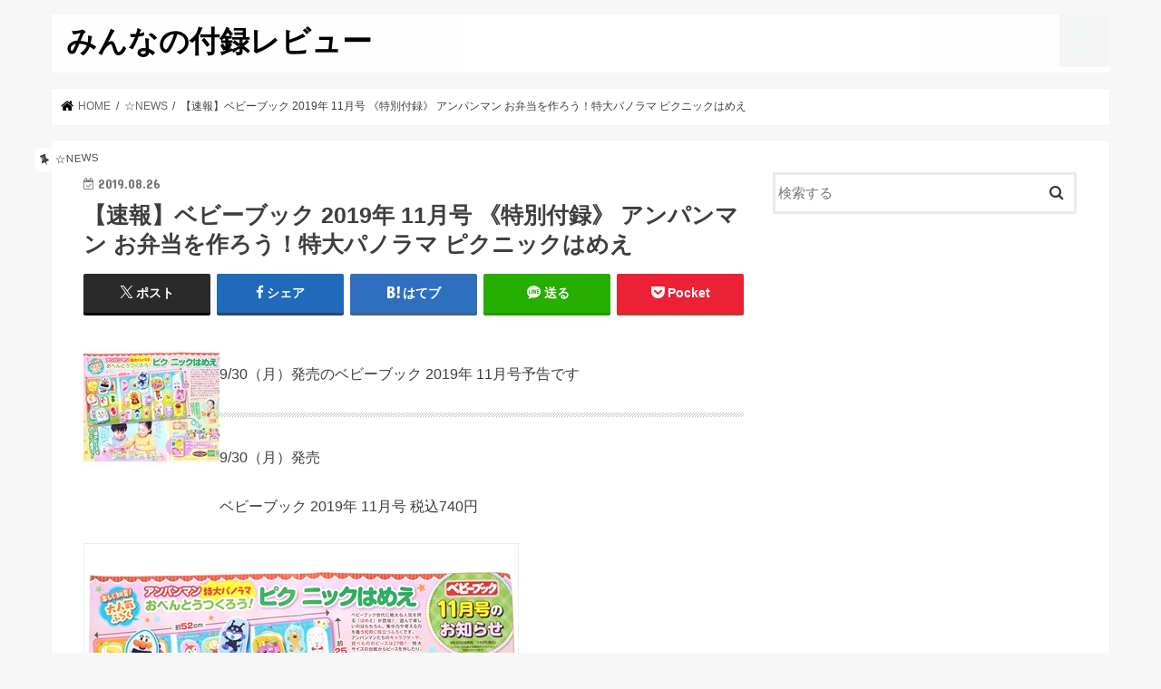

--- FILE ---
content_type: text/html; charset=UTF-8
request_url: https://furoku.review/5665940/
body_size: 18069
content:
<!doctype html>
<html lang="ja">

<head>
<meta charset="utf-8">
<meta http-equiv="X-UA-Compatible" content="IE=edge">
<title>  【速報】ベビーブック 2019年 11月号 《特別付録》 アンパンマン お弁当を作ろう！特大パノラマ ピクニックはめえ | みんなの付録レビュー</title>
<meta name="HandheldFriendly" content="True">
<meta name="MobileOptimized" content="320">
<meta name="viewport" content="width=device-width, initial-scale=1"/>


<link rel="pingback" href="https://furoku.review/xmlrpc.php">

<!--[if IE]>
<![endif]-->


<meta name="google-adsense-account" content="ca-pub-8978951729932583">
<meta name='robots' content='max-image-preview:large' />
	<style>img:is([sizes="auto" i], [sizes^="auto," i]) { contain-intrinsic-size: 3000px 1500px }</style>
	<link rel='dns-prefetch' href='//ajax.googleapis.com' />
<link rel='dns-prefetch' href='//stats.wp.com' />
<link rel='dns-prefetch' href='//fonts.googleapis.com' />
<link rel='dns-prefetch' href='//maxcdn.bootstrapcdn.com' />
<link rel='preconnect' href='//i0.wp.com' />
<link rel='preconnect' href='//c0.wp.com' />
<link rel="alternate" type="application/rss+xml" title="みんなの付録レビュー &raquo; フィード" href="https://furoku.review/feed/" />
<link rel="alternate" type="application/rss+xml" title="みんなの付録レビュー &raquo; コメントフィード" href="https://furoku.review/comments/feed/" />
<link rel="alternate" type="application/rss+xml" title="みんなの付録レビュー &raquo; 【速報】ベビーブック 2019年 11月号 《特別付録》 アンパンマン お弁当を作ろう！特大パノラマ ピクニックはめえ のコメントのフィード" href="https://furoku.review/5665940/feed/" />
<script type="text/javascript">
/* <![CDATA[ */
window._wpemojiSettings = {"baseUrl":"https:\/\/s.w.org\/images\/core\/emoji\/16.0.1\/72x72\/","ext":".png","svgUrl":"https:\/\/s.w.org\/images\/core\/emoji\/16.0.1\/svg\/","svgExt":".svg","source":{"concatemoji":"https:\/\/furoku.review\/wp-includes\/js\/wp-emoji-release.min.js"}};
/*! This file is auto-generated */
!function(s,n){var o,i,e;function c(e){try{var t={supportTests:e,timestamp:(new Date).valueOf()};sessionStorage.setItem(o,JSON.stringify(t))}catch(e){}}function p(e,t,n){e.clearRect(0,0,e.canvas.width,e.canvas.height),e.fillText(t,0,0);var t=new Uint32Array(e.getImageData(0,0,e.canvas.width,e.canvas.height).data),a=(e.clearRect(0,0,e.canvas.width,e.canvas.height),e.fillText(n,0,0),new Uint32Array(e.getImageData(0,0,e.canvas.width,e.canvas.height).data));return t.every(function(e,t){return e===a[t]})}function u(e,t){e.clearRect(0,0,e.canvas.width,e.canvas.height),e.fillText(t,0,0);for(var n=e.getImageData(16,16,1,1),a=0;a<n.data.length;a++)if(0!==n.data[a])return!1;return!0}function f(e,t,n,a){switch(t){case"flag":return n(e,"\ud83c\udff3\ufe0f\u200d\u26a7\ufe0f","\ud83c\udff3\ufe0f\u200b\u26a7\ufe0f")?!1:!n(e,"\ud83c\udde8\ud83c\uddf6","\ud83c\udde8\u200b\ud83c\uddf6")&&!n(e,"\ud83c\udff4\udb40\udc67\udb40\udc62\udb40\udc65\udb40\udc6e\udb40\udc67\udb40\udc7f","\ud83c\udff4\u200b\udb40\udc67\u200b\udb40\udc62\u200b\udb40\udc65\u200b\udb40\udc6e\u200b\udb40\udc67\u200b\udb40\udc7f");case"emoji":return!a(e,"\ud83e\udedf")}return!1}function g(e,t,n,a){var r="undefined"!=typeof WorkerGlobalScope&&self instanceof WorkerGlobalScope?new OffscreenCanvas(300,150):s.createElement("canvas"),o=r.getContext("2d",{willReadFrequently:!0}),i=(o.textBaseline="top",o.font="600 32px Arial",{});return e.forEach(function(e){i[e]=t(o,e,n,a)}),i}function t(e){var t=s.createElement("script");t.src=e,t.defer=!0,s.head.appendChild(t)}"undefined"!=typeof Promise&&(o="wpEmojiSettingsSupports",i=["flag","emoji"],n.supports={everything:!0,everythingExceptFlag:!0},e=new Promise(function(e){s.addEventListener("DOMContentLoaded",e,{once:!0})}),new Promise(function(t){var n=function(){try{var e=JSON.parse(sessionStorage.getItem(o));if("object"==typeof e&&"number"==typeof e.timestamp&&(new Date).valueOf()<e.timestamp+604800&&"object"==typeof e.supportTests)return e.supportTests}catch(e){}return null}();if(!n){if("undefined"!=typeof Worker&&"undefined"!=typeof OffscreenCanvas&&"undefined"!=typeof URL&&URL.createObjectURL&&"undefined"!=typeof Blob)try{var e="postMessage("+g.toString()+"("+[JSON.stringify(i),f.toString(),p.toString(),u.toString()].join(",")+"));",a=new Blob([e],{type:"text/javascript"}),r=new Worker(URL.createObjectURL(a),{name:"wpTestEmojiSupports"});return void(r.onmessage=function(e){c(n=e.data),r.terminate(),t(n)})}catch(e){}c(n=g(i,f,p,u))}t(n)}).then(function(e){for(var t in e)n.supports[t]=e[t],n.supports.everything=n.supports.everything&&n.supports[t],"flag"!==t&&(n.supports.everythingExceptFlag=n.supports.everythingExceptFlag&&n.supports[t]);n.supports.everythingExceptFlag=n.supports.everythingExceptFlag&&!n.supports.flag,n.DOMReady=!1,n.readyCallback=function(){n.DOMReady=!0}}).then(function(){return e}).then(function(){var e;n.supports.everything||(n.readyCallback(),(e=n.source||{}).concatemoji?t(e.concatemoji):e.wpemoji&&e.twemoji&&(t(e.twemoji),t(e.wpemoji)))}))}((window,document),window._wpemojiSettings);
/* ]]> */
</script>
<link rel='stylesheet' id='jetpack_related-posts-css' href='https://c0.wp.com/p/jetpack/15.4/modules/related-posts/related-posts.css' type='text/css' media='all' />
<style id='wp-emoji-styles-inline-css' type='text/css'>

	img.wp-smiley, img.emoji {
		display: inline !important;
		border: none !important;
		box-shadow: none !important;
		height: 1em !important;
		width: 1em !important;
		margin: 0 0.07em !important;
		vertical-align: -0.1em !important;
		background: none !important;
		padding: 0 !important;
	}
</style>
<link rel='stylesheet' id='wp-block-library-css' href='https://c0.wp.com/c/6.8.3/wp-includes/css/dist/block-library/style.min.css' type='text/css' media='all' />
<style id='classic-theme-styles-inline-css' type='text/css'>
/*! This file is auto-generated */
.wp-block-button__link{color:#fff;background-color:#32373c;border-radius:9999px;box-shadow:none;text-decoration:none;padding:calc(.667em + 2px) calc(1.333em + 2px);font-size:1.125em}.wp-block-file__button{background:#32373c;color:#fff;text-decoration:none}
</style>
<link rel='stylesheet' id='mediaelement-css' href='https://c0.wp.com/c/6.8.3/wp-includes/js/mediaelement/mediaelementplayer-legacy.min.css' type='text/css' media='all' />
<link rel='stylesheet' id='wp-mediaelement-css' href='https://c0.wp.com/c/6.8.3/wp-includes/js/mediaelement/wp-mediaelement.min.css' type='text/css' media='all' />
<style id='jetpack-sharing-buttons-style-inline-css' type='text/css'>
.jetpack-sharing-buttons__services-list{display:flex;flex-direction:row;flex-wrap:wrap;gap:0;list-style-type:none;margin:5px;padding:0}.jetpack-sharing-buttons__services-list.has-small-icon-size{font-size:12px}.jetpack-sharing-buttons__services-list.has-normal-icon-size{font-size:16px}.jetpack-sharing-buttons__services-list.has-large-icon-size{font-size:24px}.jetpack-sharing-buttons__services-list.has-huge-icon-size{font-size:36px}@media print{.jetpack-sharing-buttons__services-list{display:none!important}}.editor-styles-wrapper .wp-block-jetpack-sharing-buttons{gap:0;padding-inline-start:0}ul.jetpack-sharing-buttons__services-list.has-background{padding:1.25em 2.375em}
</style>
<style id='global-styles-inline-css' type='text/css'>
:root{--wp--preset--aspect-ratio--square: 1;--wp--preset--aspect-ratio--4-3: 4/3;--wp--preset--aspect-ratio--3-4: 3/4;--wp--preset--aspect-ratio--3-2: 3/2;--wp--preset--aspect-ratio--2-3: 2/3;--wp--preset--aspect-ratio--16-9: 16/9;--wp--preset--aspect-ratio--9-16: 9/16;--wp--preset--color--black: #000000;--wp--preset--color--cyan-bluish-gray: #abb8c3;--wp--preset--color--white: #ffffff;--wp--preset--color--pale-pink: #f78da7;--wp--preset--color--vivid-red: #cf2e2e;--wp--preset--color--luminous-vivid-orange: #ff6900;--wp--preset--color--luminous-vivid-amber: #fcb900;--wp--preset--color--light-green-cyan: #7bdcb5;--wp--preset--color--vivid-green-cyan: #00d084;--wp--preset--color--pale-cyan-blue: #8ed1fc;--wp--preset--color--vivid-cyan-blue: #0693e3;--wp--preset--color--vivid-purple: #9b51e0;--wp--preset--gradient--vivid-cyan-blue-to-vivid-purple: linear-gradient(135deg,rgba(6,147,227,1) 0%,rgb(155,81,224) 100%);--wp--preset--gradient--light-green-cyan-to-vivid-green-cyan: linear-gradient(135deg,rgb(122,220,180) 0%,rgb(0,208,130) 100%);--wp--preset--gradient--luminous-vivid-amber-to-luminous-vivid-orange: linear-gradient(135deg,rgba(252,185,0,1) 0%,rgba(255,105,0,1) 100%);--wp--preset--gradient--luminous-vivid-orange-to-vivid-red: linear-gradient(135deg,rgba(255,105,0,1) 0%,rgb(207,46,46) 100%);--wp--preset--gradient--very-light-gray-to-cyan-bluish-gray: linear-gradient(135deg,rgb(238,238,238) 0%,rgb(169,184,195) 100%);--wp--preset--gradient--cool-to-warm-spectrum: linear-gradient(135deg,rgb(74,234,220) 0%,rgb(151,120,209) 20%,rgb(207,42,186) 40%,rgb(238,44,130) 60%,rgb(251,105,98) 80%,rgb(254,248,76) 100%);--wp--preset--gradient--blush-light-purple: linear-gradient(135deg,rgb(255,206,236) 0%,rgb(152,150,240) 100%);--wp--preset--gradient--blush-bordeaux: linear-gradient(135deg,rgb(254,205,165) 0%,rgb(254,45,45) 50%,rgb(107,0,62) 100%);--wp--preset--gradient--luminous-dusk: linear-gradient(135deg,rgb(255,203,112) 0%,rgb(199,81,192) 50%,rgb(65,88,208) 100%);--wp--preset--gradient--pale-ocean: linear-gradient(135deg,rgb(255,245,203) 0%,rgb(182,227,212) 50%,rgb(51,167,181) 100%);--wp--preset--gradient--electric-grass: linear-gradient(135deg,rgb(202,248,128) 0%,rgb(113,206,126) 100%);--wp--preset--gradient--midnight: linear-gradient(135deg,rgb(2,3,129) 0%,rgb(40,116,252) 100%);--wp--preset--font-size--small: 13px;--wp--preset--font-size--medium: 20px;--wp--preset--font-size--large: 36px;--wp--preset--font-size--x-large: 42px;--wp--preset--spacing--20: 0.44rem;--wp--preset--spacing--30: 0.67rem;--wp--preset--spacing--40: 1rem;--wp--preset--spacing--50: 1.5rem;--wp--preset--spacing--60: 2.25rem;--wp--preset--spacing--70: 3.38rem;--wp--preset--spacing--80: 5.06rem;--wp--preset--shadow--natural: 6px 6px 9px rgba(0, 0, 0, 0.2);--wp--preset--shadow--deep: 12px 12px 50px rgba(0, 0, 0, 0.4);--wp--preset--shadow--sharp: 6px 6px 0px rgba(0, 0, 0, 0.2);--wp--preset--shadow--outlined: 6px 6px 0px -3px rgba(255, 255, 255, 1), 6px 6px rgba(0, 0, 0, 1);--wp--preset--shadow--crisp: 6px 6px 0px rgba(0, 0, 0, 1);}:where(.is-layout-flex){gap: 0.5em;}:where(.is-layout-grid){gap: 0.5em;}body .is-layout-flex{display: flex;}.is-layout-flex{flex-wrap: wrap;align-items: center;}.is-layout-flex > :is(*, div){margin: 0;}body .is-layout-grid{display: grid;}.is-layout-grid > :is(*, div){margin: 0;}:where(.wp-block-columns.is-layout-flex){gap: 2em;}:where(.wp-block-columns.is-layout-grid){gap: 2em;}:where(.wp-block-post-template.is-layout-flex){gap: 1.25em;}:where(.wp-block-post-template.is-layout-grid){gap: 1.25em;}.has-black-color{color: var(--wp--preset--color--black) !important;}.has-cyan-bluish-gray-color{color: var(--wp--preset--color--cyan-bluish-gray) !important;}.has-white-color{color: var(--wp--preset--color--white) !important;}.has-pale-pink-color{color: var(--wp--preset--color--pale-pink) !important;}.has-vivid-red-color{color: var(--wp--preset--color--vivid-red) !important;}.has-luminous-vivid-orange-color{color: var(--wp--preset--color--luminous-vivid-orange) !important;}.has-luminous-vivid-amber-color{color: var(--wp--preset--color--luminous-vivid-amber) !important;}.has-light-green-cyan-color{color: var(--wp--preset--color--light-green-cyan) !important;}.has-vivid-green-cyan-color{color: var(--wp--preset--color--vivid-green-cyan) !important;}.has-pale-cyan-blue-color{color: var(--wp--preset--color--pale-cyan-blue) !important;}.has-vivid-cyan-blue-color{color: var(--wp--preset--color--vivid-cyan-blue) !important;}.has-vivid-purple-color{color: var(--wp--preset--color--vivid-purple) !important;}.has-black-background-color{background-color: var(--wp--preset--color--black) !important;}.has-cyan-bluish-gray-background-color{background-color: var(--wp--preset--color--cyan-bluish-gray) !important;}.has-white-background-color{background-color: var(--wp--preset--color--white) !important;}.has-pale-pink-background-color{background-color: var(--wp--preset--color--pale-pink) !important;}.has-vivid-red-background-color{background-color: var(--wp--preset--color--vivid-red) !important;}.has-luminous-vivid-orange-background-color{background-color: var(--wp--preset--color--luminous-vivid-orange) !important;}.has-luminous-vivid-amber-background-color{background-color: var(--wp--preset--color--luminous-vivid-amber) !important;}.has-light-green-cyan-background-color{background-color: var(--wp--preset--color--light-green-cyan) !important;}.has-vivid-green-cyan-background-color{background-color: var(--wp--preset--color--vivid-green-cyan) !important;}.has-pale-cyan-blue-background-color{background-color: var(--wp--preset--color--pale-cyan-blue) !important;}.has-vivid-cyan-blue-background-color{background-color: var(--wp--preset--color--vivid-cyan-blue) !important;}.has-vivid-purple-background-color{background-color: var(--wp--preset--color--vivid-purple) !important;}.has-black-border-color{border-color: var(--wp--preset--color--black) !important;}.has-cyan-bluish-gray-border-color{border-color: var(--wp--preset--color--cyan-bluish-gray) !important;}.has-white-border-color{border-color: var(--wp--preset--color--white) !important;}.has-pale-pink-border-color{border-color: var(--wp--preset--color--pale-pink) !important;}.has-vivid-red-border-color{border-color: var(--wp--preset--color--vivid-red) !important;}.has-luminous-vivid-orange-border-color{border-color: var(--wp--preset--color--luminous-vivid-orange) !important;}.has-luminous-vivid-amber-border-color{border-color: var(--wp--preset--color--luminous-vivid-amber) !important;}.has-light-green-cyan-border-color{border-color: var(--wp--preset--color--light-green-cyan) !important;}.has-vivid-green-cyan-border-color{border-color: var(--wp--preset--color--vivid-green-cyan) !important;}.has-pale-cyan-blue-border-color{border-color: var(--wp--preset--color--pale-cyan-blue) !important;}.has-vivid-cyan-blue-border-color{border-color: var(--wp--preset--color--vivid-cyan-blue) !important;}.has-vivid-purple-border-color{border-color: var(--wp--preset--color--vivid-purple) !important;}.has-vivid-cyan-blue-to-vivid-purple-gradient-background{background: var(--wp--preset--gradient--vivid-cyan-blue-to-vivid-purple) !important;}.has-light-green-cyan-to-vivid-green-cyan-gradient-background{background: var(--wp--preset--gradient--light-green-cyan-to-vivid-green-cyan) !important;}.has-luminous-vivid-amber-to-luminous-vivid-orange-gradient-background{background: var(--wp--preset--gradient--luminous-vivid-amber-to-luminous-vivid-orange) !important;}.has-luminous-vivid-orange-to-vivid-red-gradient-background{background: var(--wp--preset--gradient--luminous-vivid-orange-to-vivid-red) !important;}.has-very-light-gray-to-cyan-bluish-gray-gradient-background{background: var(--wp--preset--gradient--very-light-gray-to-cyan-bluish-gray) !important;}.has-cool-to-warm-spectrum-gradient-background{background: var(--wp--preset--gradient--cool-to-warm-spectrum) !important;}.has-blush-light-purple-gradient-background{background: var(--wp--preset--gradient--blush-light-purple) !important;}.has-blush-bordeaux-gradient-background{background: var(--wp--preset--gradient--blush-bordeaux) !important;}.has-luminous-dusk-gradient-background{background: var(--wp--preset--gradient--luminous-dusk) !important;}.has-pale-ocean-gradient-background{background: var(--wp--preset--gradient--pale-ocean) !important;}.has-electric-grass-gradient-background{background: var(--wp--preset--gradient--electric-grass) !important;}.has-midnight-gradient-background{background: var(--wp--preset--gradient--midnight) !important;}.has-small-font-size{font-size: var(--wp--preset--font-size--small) !important;}.has-medium-font-size{font-size: var(--wp--preset--font-size--medium) !important;}.has-large-font-size{font-size: var(--wp--preset--font-size--large) !important;}.has-x-large-font-size{font-size: var(--wp--preset--font-size--x-large) !important;}
:where(.wp-block-post-template.is-layout-flex){gap: 1.25em;}:where(.wp-block-post-template.is-layout-grid){gap: 1.25em;}
:where(.wp-block-columns.is-layout-flex){gap: 2em;}:where(.wp-block-columns.is-layout-grid){gap: 2em;}
:root :where(.wp-block-pullquote){font-size: 1.5em;line-height: 1.6;}
</style>
<link rel='stylesheet' id='style-css' href='https://furoku.review/wp-content/themes/jstork/style.css' type='text/css' media='all' />
<link rel='stylesheet' id='slick-css' href='https://furoku.review/wp-content/themes/jstork/library/css/slick.css' type='text/css' media='all' />
<link rel='stylesheet' id='shortcode-css' href='https://furoku.review/wp-content/themes/jstork/library/css/shortcode.css' type='text/css' media='all' />
<link crossorigin="anonymous" rel='stylesheet' id='gf_Concert-css' href='//fonts.googleapis.com/css?family=Concert+One' type='text/css' media='all' />
<link crossorigin="anonymous" rel='stylesheet' id='gf_Lato-css' href='//fonts.googleapis.com/css?family=Lato' type='text/css' media='all' />
<link crossorigin="anonymous" rel='stylesheet' id='fontawesome-css' href='//maxcdn.bootstrapcdn.com/font-awesome/4.7.0/css/font-awesome.min.css' type='text/css' media='all' />
<link rel='stylesheet' id='remodal-css' href='https://furoku.review/wp-content/themes/jstork/library/css/remodal.css' type='text/css' media='all' />
<link rel='stylesheet' id='animate-css' href='https://furoku.review/wp-content/themes/jstork/library/css/animate.min.css' type='text/css' media='all' />
<script type="text/javascript" id="jetpack_related-posts-js-extra">
/* <![CDATA[ */
var related_posts_js_options = {"post_heading":"h4"};
/* ]]> */
</script>
<script type="text/javascript" src="https://c0.wp.com/p/jetpack/15.4/_inc/build/related-posts/related-posts.min.js" id="jetpack_related-posts-js"></script>
<script type="text/javascript" src="//ajax.googleapis.com/ajax/libs/jquery/1.12.4/jquery.min.js" id="jquery-js"></script>
<link rel="https://api.w.org/" href="https://furoku.review/wp-json/" /><link rel="alternate" title="JSON" type="application/json" href="https://furoku.review/wp-json/wp/v2/posts/640" /><link rel="EditURI" type="application/rsd+xml" title="RSD" href="https://furoku.review/xmlrpc.php?rsd" />

<link rel="canonical" href="https://furoku.review/5665940/" />
<link rel='shortlink' href='https://furoku.review/?p=640' />
<link rel="alternate" title="oEmbed (JSON)" type="application/json+oembed" href="https://furoku.review/wp-json/oembed/1.0/embed?url=https%3A%2F%2Ffuroku.review%2F5665940%2F" />
<link rel="alternate" title="oEmbed (XML)" type="text/xml+oembed" href="https://furoku.review/wp-json/oembed/1.0/embed?url=https%3A%2F%2Ffuroku.review%2F5665940%2F&#038;format=xml" />
	<style>img#wpstats{display:none}</style>
		<style type="text/css">
body{color: #3E3E3E;}
a, #breadcrumb li.bc_homelink a::before, .authorbox .author_sns li a::before{color: #000000;}
a:hover{color: #0a0a0a;}
.article-footer .post-categories li a,.article-footer .tags a,.accordionBtn{  background: #000000;  border-color: #000000;}
.article-footer .tags a{color:#000000; background: none;}
.article-footer .post-categories li a:hover,.article-footer .tags a:hover,.accordionBtn.active{ background:#0a0a0a;  border-color:#0a0a0a;}
input[type="text"],input[type="password"],input[type="datetime"],input[type="datetime-local"],input[type="date"],input[type="month"],input[type="time"],input[type="week"],input[type="number"],input[type="email"],input[type="url"],input[type="search"],input[type="tel"],input[type="color"],select,textarea,.field { background-color: #ffffff;}
.header{color: #000000;}
.bgfull .header,.header.bg,.header #inner-header,.menu-sp{background: #ffffff;}
#logo a{color: #000000;}
#g_nav .nav li a,.nav_btn,.menu-sp a,.menu-sp a,.menu-sp > ul:after{color: #edf9fc;}
#logo a:hover,#g_nav .nav li a:hover,.nav_btn:hover{color:#000000;}
@media only screen and (min-width: 768px) {
.nav > li > a:after{background: #000000;}
.nav ul {background: #666666;}
#g_nav .nav li ul.sub-menu li a{color: #f7f7f7;}
}
@media only screen and (max-width: 1165px) {
.site_description{background: #ffffff; color: #000000;}
}
#inner-content, #breadcrumb, .entry-content blockquote:before, .entry-content blockquote:after{background: #ffffff}
.top-post-list .post-list:before{background: #000000;}
.widget li a:after{color: #000000;}
.entry-content h2,.widgettitle,.accordion::before{background: #ffffff; color: #ffffff;}
.entry-content h3{border-color: #ffffff;}
.h_boader .entry-content h2{border-color: #ffffff; color: #3E3E3E;}
.h_balloon .entry-content h2:after{border-top-color: #ffffff;}
.entry-content ul li:before{ background: #ffffff;}
.entry-content ol li:before{ background: #ffffff;}
.post-list-card .post-list .eyecatch .cat-name,.top-post-list .post-list .eyecatch .cat-name,.byline .cat-name,.single .authorbox .author-newpost li .cat-name,.related-box li .cat-name,.carouselwrap .cat-name,.eyecatch .cat-name{background: #ffffff; color:  #444444;}
ul.wpp-list li a:before{background: #ffffff; color: #ffffff;}
.readmore a{border:1px solid #000000;color:#000000;}
.readmore a:hover{background:#000000;color:#fff;}
.btn-wrap a{background: #000000;border: 1px solid #000000;}
.btn-wrap a:hover{background: #0a0a0a;border-color: #0a0a0a;}
.btn-wrap.simple a{border:1px solid #000000;color:#000000;}
.btn-wrap.simple a:hover{background:#000000;}
.blue-btn, .comment-reply-link, #submit { background-color: #000000; }
.blue-btn:hover, .comment-reply-link:hover, #submit:hover, .blue-btn:focus, .comment-reply-link:focus, #submit:focus {background-color: #0a0a0a; }
#sidebar1{color: #444444;}
.widget:not(.widget_text) a{color:#666666;}
.widget:not(.widget_text) a:hover{color:#999999;}
.bgfull #footer-top,#footer-top .inner,.cta-inner{background-color: #666666; color: #CACACA;}
.footer a,#footer-top a{color: #f7f7f7;}
#footer-top .widgettitle{color: #CACACA;}
.bgfull .footer,.footer.bg,.footer .inner {background-color: #666666;color: #CACACA;}
.footer-links li a:before{ color: #ffffff;}
.pagination a, .pagination span,.page-links a{border-color: #000000; color: #000000;}
.pagination .current,.pagination .current:hover,.page-links ul > li > span{background-color: #000000; border-color: #000000;}
.pagination a:hover, .pagination a:focus,.page-links a:hover, .page-links a:focus{background-color: #000000; color: #fff;}
</style>
<link rel="amphtml" href="https://furoku.review/5665940/amp/"></head>

<body class="wp-singular post-template-default single single-post postid-640 single-format-standard wp-theme-jstork bgnormal pannavi_on h_default sidebarright undo_off">
	<div id="container">

<header class="header animated fadeIn " role="banner">
<div id="inner-header" class="wrap cf">
<div id="logo" class="gf ">
<p class="h1 text"><a href="https://furoku.review">みんなの付録レビュー</a></p>
</div>

<a href="#searchbox" data-remodal-target="searchbox" class="nav_btn search_btn"><span class="text gf">search</span></a>


<a href="#spnavi" data-remodal-target="spnavi" class="nav_btn"><span class="text gf">menu</span></a>



</div>
</header>

<div class="remodal" data-remodal-id="spnavi" data-remodal-options="hashTracking:false">
<button data-remodal-action="close" class="remodal-close"><span class="text gf">CLOSE</span></button>
<div id="archives-2" class="widget widget_archive"><h4 class="widgettitle"><span>アーカイブ</span></h4>
			<ul>
					<li><a href='https://furoku.review/2026/01/'>2026年1月</a></li>
	<li><a href='https://furoku.review/2025/12/'>2025年12月</a></li>
	<li><a href='https://furoku.review/2025/11/'>2025年11月</a></li>
	<li><a href='https://furoku.review/2025/10/'>2025年10月</a></li>
	<li><a href='https://furoku.review/2025/09/'>2025年9月</a></li>
	<li><a href='https://furoku.review/2025/08/'>2025年8月</a></li>
	<li><a href='https://furoku.review/2025/07/'>2025年7月</a></li>
	<li><a href='https://furoku.review/2025/06/'>2025年6月</a></li>
	<li><a href='https://furoku.review/2025/05/'>2025年5月</a></li>
	<li><a href='https://furoku.review/2025/04/'>2025年4月</a></li>
	<li><a href='https://furoku.review/2025/03/'>2025年3月</a></li>
	<li><a href='https://furoku.review/2025/02/'>2025年2月</a></li>
	<li><a href='https://furoku.review/2025/01/'>2025年1月</a></li>
	<li><a href='https://furoku.review/2024/12/'>2024年12月</a></li>
	<li><a href='https://furoku.review/2024/11/'>2024年11月</a></li>
	<li><a href='https://furoku.review/2024/10/'>2024年10月</a></li>
	<li><a href='https://furoku.review/2024/09/'>2024年9月</a></li>
	<li><a href='https://furoku.review/2024/08/'>2024年8月</a></li>
	<li><a href='https://furoku.review/2024/07/'>2024年7月</a></li>
	<li><a href='https://furoku.review/2024/06/'>2024年6月</a></li>
	<li><a href='https://furoku.review/2024/05/'>2024年5月</a></li>
	<li><a href='https://furoku.review/2024/04/'>2024年4月</a></li>
	<li><a href='https://furoku.review/2024/03/'>2024年3月</a></li>
	<li><a href='https://furoku.review/2024/02/'>2024年2月</a></li>
	<li><a href='https://furoku.review/2024/01/'>2024年1月</a></li>
	<li><a href='https://furoku.review/2023/12/'>2023年12月</a></li>
	<li><a href='https://furoku.review/2023/11/'>2023年11月</a></li>
	<li><a href='https://furoku.review/2023/10/'>2023年10月</a></li>
	<li><a href='https://furoku.review/2023/09/'>2023年9月</a></li>
	<li><a href='https://furoku.review/2023/08/'>2023年8月</a></li>
	<li><a href='https://furoku.review/2023/07/'>2023年7月</a></li>
	<li><a href='https://furoku.review/2023/06/'>2023年6月</a></li>
	<li><a href='https://furoku.review/2023/05/'>2023年5月</a></li>
	<li><a href='https://furoku.review/2023/04/'>2023年4月</a></li>
	<li><a href='https://furoku.review/2023/03/'>2023年3月</a></li>
	<li><a href='https://furoku.review/2023/02/'>2023年2月</a></li>
	<li><a href='https://furoku.review/2023/01/'>2023年1月</a></li>
	<li><a href='https://furoku.review/2022/12/'>2022年12月</a></li>
	<li><a href='https://furoku.review/2022/11/'>2022年11月</a></li>
	<li><a href='https://furoku.review/2022/10/'>2022年10月</a></li>
	<li><a href='https://furoku.review/2022/09/'>2022年9月</a></li>
	<li><a href='https://furoku.review/2022/08/'>2022年8月</a></li>
	<li><a href='https://furoku.review/2022/07/'>2022年7月</a></li>
	<li><a href='https://furoku.review/2022/06/'>2022年6月</a></li>
	<li><a href='https://furoku.review/2022/05/'>2022年5月</a></li>
	<li><a href='https://furoku.review/2022/04/'>2022年4月</a></li>
	<li><a href='https://furoku.review/2022/03/'>2022年3月</a></li>
	<li><a href='https://furoku.review/2022/02/'>2022年2月</a></li>
	<li><a href='https://furoku.review/2022/01/'>2022年1月</a></li>
	<li><a href='https://furoku.review/2021/12/'>2021年12月</a></li>
	<li><a href='https://furoku.review/2021/11/'>2021年11月</a></li>
	<li><a href='https://furoku.review/2021/10/'>2021年10月</a></li>
	<li><a href='https://furoku.review/2021/09/'>2021年9月</a></li>
	<li><a href='https://furoku.review/2021/08/'>2021年8月</a></li>
	<li><a href='https://furoku.review/2021/07/'>2021年7月</a></li>
	<li><a href='https://furoku.review/2021/06/'>2021年6月</a></li>
	<li><a href='https://furoku.review/2021/05/'>2021年5月</a></li>
	<li><a href='https://furoku.review/2021/04/'>2021年4月</a></li>
	<li><a href='https://furoku.review/2021/03/'>2021年3月</a></li>
	<li><a href='https://furoku.review/2021/02/'>2021年2月</a></li>
	<li><a href='https://furoku.review/2021/01/'>2021年1月</a></li>
	<li><a href='https://furoku.review/2020/12/'>2020年12月</a></li>
	<li><a href='https://furoku.review/2020/11/'>2020年11月</a></li>
	<li><a href='https://furoku.review/2020/10/'>2020年10月</a></li>
	<li><a href='https://furoku.review/2020/09/'>2020年9月</a></li>
	<li><a href='https://furoku.review/2020/08/'>2020年8月</a></li>
	<li><a href='https://furoku.review/2020/07/'>2020年7月</a></li>
	<li><a href='https://furoku.review/2020/06/'>2020年6月</a></li>
	<li><a href='https://furoku.review/2020/05/'>2020年5月</a></li>
	<li><a href='https://furoku.review/2020/04/'>2020年4月</a></li>
	<li><a href='https://furoku.review/2020/03/'>2020年3月</a></li>
	<li><a href='https://furoku.review/2020/02/'>2020年2月</a></li>
	<li><a href='https://furoku.review/2020/01/'>2020年1月</a></li>
	<li><a href='https://furoku.review/2019/12/'>2019年12月</a></li>
	<li><a href='https://furoku.review/2019/11/'>2019年11月</a></li>
	<li><a href='https://furoku.review/2019/10/'>2019年10月</a></li>
	<li><a href='https://furoku.review/2019/09/'>2019年9月</a></li>
	<li><a href='https://furoku.review/2019/08/'>2019年8月</a></li>
	<li><a href='https://furoku.review/2019/07/'>2019年7月</a></li>
	<li><a href='https://furoku.review/2019/06/'>2019年6月</a></li>
	<li><a href='https://furoku.review/2019/05/'>2019年5月</a></li>
	<li><a href='https://furoku.review/2019/04/'>2019年4月</a></li>
	<li><a href='https://furoku.review/2019/03/'>2019年3月</a></li>
	<li><a href='https://furoku.review/2019/02/'>2019年2月</a></li>
	<li><a href='https://furoku.review/2019/01/'>2019年1月</a></li>
	<li><a href='https://furoku.review/2018/12/'>2018年12月</a></li>
	<li><a href='https://furoku.review/2018/11/'>2018年11月</a></li>
	<li><a href='https://furoku.review/2018/10/'>2018年10月</a></li>
	<li><a href='https://furoku.review/2018/09/'>2018年9月</a></li>
	<li><a href='https://furoku.review/2018/08/'>2018年8月</a></li>
	<li><a href='https://furoku.review/2018/07/'>2018年7月</a></li>
	<li><a href='https://furoku.review/2018/06/'>2018年6月</a></li>
	<li><a href='https://furoku.review/2018/05/'>2018年5月</a></li>
	<li><a href='https://furoku.review/2018/04/'>2018年4月</a></li>
	<li><a href='https://furoku.review/2018/03/'>2018年3月</a></li>
	<li><a href='https://furoku.review/2018/02/'>2018年2月</a></li>
	<li><a href='https://furoku.review/2018/01/'>2018年1月</a></li>
	<li><a href='https://furoku.review/2017/06/'>2017年6月</a></li>
	<li><a href='https://furoku.review/2017/05/'>2017年5月</a></li>
	<li><a href='https://furoku.review/2017/04/'>2017年4月</a></li>
	<li><a href='https://furoku.review/2017/03/'>2017年3月</a></li>
	<li><a href='https://furoku.review/2017/02/'>2017年2月</a></li>
	<li><a href='https://furoku.review/2017/01/'>2017年1月</a></li>
			</ul>

			</div><div id="categories-2" class="widget widget_categories"><h4 class="widgettitle"><span>カテゴリー</span></h4>
			<ul>
					<li class="cat-item cat-item-27"><a href="https://furoku.review/category/rosy%e3%82%a2%e3%83%b3%e3%83%89%e3%83%ad%e3%83%bc%e3%82%b8%e3%83%bc/">&amp;ROSY(アンドロージー)</a>
</li>
	<li class="cat-item cat-item-8"><a href="https://furoku.review/category/%e2%98%85%e2%98%85%e2%98%85%e2%98%85%e2%98%85/">★★★★★</a>
</li>
	<li class="cat-item cat-item-4"><a href="https://furoku.review/category/%e2%98%86news/">☆NEWS</a>
</li>
	<li class="cat-item cat-item-100"><a href="https://furoku.review/category/10%ef%bd%9e20%e4%bb%a3%e5%a5%b3%e6%80%a7/">10～20代女性</a>
</li>
	<li class="cat-item cat-item-133"><a href="https://furoku.review/category/10%e4%bb%a3%e5%a5%b3%e6%80%a7/">10代女性</a>
</li>
	<li class="cat-item cat-item-72"><a href="https://furoku.review/category/20%ef%bd%9e30%e4%bb%a3%e5%a5%b3%e6%80%a7/">20～30代女性</a>
</li>
	<li class="cat-item cat-item-132"><a href="https://furoku.review/category/25ans-%e3%83%b4%e3%82%a1%e3%83%b3%e3%82%b5%e3%83%b3%e3%82%ab%e3%83%b3/">25ans (ヴァンサンカン)</a>
</li>
	<li class="cat-item cat-item-8185"><a href="https://furoku.review/category/30%ef%bd%9e40%e4%bb%a3%e5%a5%b3%e6%80%a7/">30～40代女性</a>
</li>
	<li class="cat-item cat-item-15"><a href="https://furoku.review/category/baila%ef%bc%88%e3%83%90%e3%82%a4%e3%83%a9%ef%bc%89/">BAILA（バイラ）</a>
</li>
	<li class="cat-item cat-item-13"><a href="https://furoku.review/category/be-pal-%e3%83%93%e3%83%bc%e3%83%91%e3%83%ab/">BE-PAL (ビーパル)</a>
</li>
	<li class="cat-item cat-item-123"><a href="https://furoku.review/category/beas-up-%e3%83%93%e3%83%bc%e3%82%ba%e3%82%a2%e3%83%83%e3%83%97/">bea&#039;s up (ビーズアップ)</a>
</li>
	<li class="cat-item cat-item-59"><a href="https://furoku.review/category/bicycleclub%e3%83%90%e3%82%a4%e3%82%b7%e3%82%af%e3%83%ab%e3%82%af%e3%83%a9%e3%83%96/">BiCYCLECLUB(バイシクルクラブ)</a>
</li>
	<li class="cat-item cat-item-102"><a href="https://furoku.review/category/cancam-%e3%82%ad%e3%83%a3%e3%83%b3%e3%82%ad%e3%83%a3%e3%83%b3/">CanCam (キャンキャン)</a>
</li>
	<li class="cat-item cat-item-58"><a href="https://furoku.review/category/capa-%e3%82%ad%e3%83%a3%e3%83%91/">CAPA (キャパ)</a>
</li>
	<li class="cat-item cat-item-67"><a href="https://furoku.review/category/cookpad-plus-%e3%82%af%e3%83%83%e3%82%af%e3%83%91%e3%83%83%e3%83%89-%e3%83%97%e3%83%a9%e3%82%b9/">cookpad plus (クックパッド プラス)</a>
</li>
	<li class="cat-item cat-item-115"><a href="https://furoku.review/category/cyclesports%e3%82%b5%e3%82%a4%e3%82%af%e3%83%ab%e3%82%b9%e3%83%9d%e3%83%bc%e3%83%84/">CYCLESPORTS(サイクルスポーツ)</a>
</li>
	<li class="cat-item cat-item-40"><a href="https://furoku.review/category/dime-%e3%83%80%e3%82%a4%e3%83%a0/">DIME (ダイム)</a>
</li>
	<li class="cat-item cat-item-75"><a href="https://furoku.review/category/domani-%e3%83%89%e3%83%9e%e3%83%bc%e3%83%8b/">Domani (ドマーニ)</a>
</li>
	<li class="cat-item cat-item-80"><a href="https://furoku.review/category/e-mook/">e-MOOK</a>
</li>
	<li class="cat-item cat-item-45"><a href="https://furoku.review/category/eclat-%e3%82%a8%e3%82%af%e3%83%a9/">eclat (エクラ)</a>
</li>
	<li class="cat-item cat-item-47"><a href="https://furoku.review/category/elle-japon-%e3%82%a8%e3%83%ab%e3%82%b8%e3%83%a3%e3%83%9d%e3%83%b3/">ELLE JAPON (エルジャポン)</a>
</li>
	<li class="cat-item cat-item-41"><a href="https://furoku.review/category/esse-%e3%82%a8%e3%83%83%e3%82%bb/">ESSE (エッセ)</a>
</li>
	<li class="cat-item cat-item-111"><a href="https://furoku.review/category/foxey-magazine-%e3%83%95%e3%82%a9%e3%82%af%e3%82%b7%e3%83%bc%e3%83%9e%e3%82%ac%e3%82%b8%e3%83%b3/">FOXEY MAGAZINE (フォクシーマガジン)</a>
</li>
	<li class="cat-item cat-item-130"><a href="https://furoku.review/category/frau-%e3%83%95%e3%83%a9%e3%82%a6/">FRaU (フラウ)</a>
</li>
	<li class="cat-item cat-item-79"><a href="https://furoku.review/category/get-navi-%e3%82%b2%e3%83%83%e3%83%88%e3%83%8a%e3%83%93/">GET Navi (ゲットナビ)</a>
</li>
	<li class="cat-item cat-item-50"><a href="https://furoku.review/category/gina-%e3%82%b8%e3%83%bc%e3%83%8a/">Gina (ジーナ)</a>
</li>
	<li class="cat-item cat-item-26"><a href="https://furoku.review/category/ginger-%e3%82%b8%e3%83%b3%e3%82%b8%e3%83%a3%e3%83%bc/">GINGER (ジンジャー)</a>
</li>
	<li class="cat-item cat-item-35"><a href="https://furoku.review/category/glow-%e3%82%b0%e3%83%ad%e3%83%bc/">GLOW (グロー)</a>
</li>
	<li class="cat-item cat-item-6"><a href="https://furoku.review/category/in-red-%e3%82%a4%e3%83%b3-%e3%83%ac%e3%83%83%e3%83%89/">In Red (イン レッド)</a>
</li>
	<li class="cat-item cat-item-23"><a href="https://furoku.review/category/jelly%e3%82%b8%e3%82%a7%e3%83%aa%e3%83%bc/">JELLY(ジェリー)</a>
</li>
	<li class="cat-item cat-item-83"><a href="https://furoku.review/category/jj-%e3%82%b8%e3%82%a7%e3%82%a4%e3%82%b8%e3%82%a7%e3%82%a4/">JJ (ジェイジェイ)</a>
</li>
	<li class="cat-item cat-item-94"><a href="https://furoku.review/category/js%e3%82%ac%e3%83%bc%e3%83%ab/">JSガール</a>
</li>
	<li class="cat-item cat-item-49"><a href="https://furoku.review/category/la-farfa-%e3%83%a9%e3%83%bb%e3%83%95%e3%82%a1%e3%83%bc%e3%83%95%e3%82%a1/">la farfa (ラ・ファーファ)</a>
</li>
	<li class="cat-item cat-item-92"><a href="https://furoku.review/category/lala-%e3%83%a9%e3%83%a9/">LaLa (ララ)</a>
</li>
	<li class="cat-item cat-item-57"><a href="https://furoku.review/category/larme%e3%83%a9%e3%83%ab%e3%83%a0/">LARME(ラルム)</a>
</li>
	<li class="cat-item cat-item-46"><a href="https://furoku.review/category/lee-%e3%83%aa%e3%83%bc/">LEE (リー)</a>
</li>
	<li class="cat-item cat-item-98"><a href="https://furoku.review/category/loveggg-%ef%bc%88%e3%83%a9%e3%83%96%e3%82%b8%e3%83%bc%ef%bc%89/">LOVEggg （ラブジー）</a>
</li>
	<li class="cat-item cat-item-31"><a href="https://furoku.review/category/maquia-%e3%83%9e%e3%82%ad%e3%82%a2/">MAQUIA (マキア)</a>
</li>
	<li class="cat-item cat-item-64"><a href="https://furoku.review/category/marisol-%e3%83%9e%e3%83%aa%e3%82%bd%e3%83%ab/">marisol (マリソル)</a>
</li>
	<li class="cat-item cat-item-88"><a href="https://furoku.review/category/mens-joker-%e3%83%a1%e3%83%b3%e3%82%ba%e3%82%b8%e3%83%a7%e3%83%bc%e3%82%ab%e3%83%bc/">Men&#039;s JOKER (メンズジョーカー)</a>
</li>
	<li class="cat-item cat-item-54"><a href="https://furoku.review/category/mens-non%e3%83%bbno-%e3%83%a1%e3%83%b3%e3%82%ba%e3%83%8e%e3%83%b3%e3%83%8e/">MEN&#039;S NON・NO (メンズノンノ)</a>
</li>
	<li class="cat-item cat-item-36"><a href="https://furoku.review/category/mini-%e3%83%9f%e3%83%8b/">mini (ミニ)</a>
</li>
	<li class="cat-item cat-item-77"><a href="https://furoku.review/category/moe%e3%83%bbkodomoe-%e3%82%b3%e3%83%89%e3%83%a2%e3%82%a8/">MOE・kodomoe (コドモエ)</a>
</li>
	<li class="cat-item cat-item-61"><a href="https://furoku.review/category/mono-master%e3%83%a2%e3%83%8e%e3%83%9e%e3%82%b9%e3%82%bf%e3%83%bc/">Mono Master(モノマスター)</a>
</li>
	<li class="cat-item cat-item-11"><a href="https://furoku.review/category/mono-max%ef%bc%88%e3%83%a2%e3%83%8e%e3%83%9e%e3%83%83%e3%82%af%e3%82%b9%ef%bc%89/">Mono Max（モノマックス）</a>
</li>
	<li class="cat-item cat-item-33"><a href="https://furoku.review/category/more-%e3%83%a2%e3%82%a2/">MORE (モア)</a>
</li>
	<li class="cat-item cat-item-86"><a href="https://furoku.review/category/nicola-%e3%83%8b%e3%82%b3%e3%83%a9/">nicola (ニコラ)</a>
</li>
	<li class="cat-item cat-item-48"><a href="https://furoku.review/category/non%e3%83%bbno-%e3%83%8e%e3%83%b3%e3%83%8e/">non・no (ノンノ)</a>
</li>
	<li class="cat-item cat-item-70"><a href="https://furoku.review/category/oggi-%e3%82%aa%e3%83%83%e3%82%b8/">Oggi (オッジ)</a>
</li>
	<li class="cat-item cat-item-34"><a href="https://furoku.review/category/otona-muse-%e3%82%aa%e3%83%88%e3%83%8a-%e3%83%9f%e3%83%a5%e3%83%bc%e3%82%ba/">otona MUSE (オトナ ミューズ)</a>
</li>
	<li class="cat-item cat-item-17"><a href="https://furoku.review/category/peaks%e3%83%94%e3%83%bc%e3%82%af%e3%82%b9/">PEAKS(ピークス)</a>
</li>
	<li class="cat-item cat-item-37"><a href="https://furoku.review/category/popteen%e3%83%9d%e3%83%83%e3%83%97%e3%83%86%e3%82%a3%e3%83%bc%e3%83%b3/">Popteen(ポップティーン)</a>
</li>
	<li class="cat-item cat-item-99"><a href="https://furoku.review/category/pre-mo%ef%bc%8fbaby-mo/">Pre-mo／Baby-mo</a>
</li>
	<li class="cat-item cat-item-68"><a href="https://furoku.review/category/precious-%e3%83%97%e3%83%ac%e3%82%b7%e3%83%a3%e3%82%b9/">Precious (プレシャス)</a>
</li>
	<li class="cat-item cat-item-84"><a href="https://furoku.review/category/ray-%e3%83%ac%e3%82%a4/">Ray (レイ)</a>
</li>
	<li class="cat-item cat-item-63"><a href="https://furoku.review/category/seventeen-%e3%82%bb%e3%83%96%e3%83%b3%e3%83%86%e3%82%a3%e3%83%bc%e3%83%b3/">SEVENTEEN (セブンティーン)</a>
</li>
	<li class="cat-item cat-item-2"><a href="https://furoku.review/category/sho%ef%bc%8dcomi%ef%bc%88%e5%b0%91%e3%82%b3%e3%83%9f%ef%bc%89/">Sho－Comi（少コミ）</a>
</li>
	<li class="cat-item cat-item-28"><a href="https://furoku.review/category/smart-%e3%82%b9%e3%83%9e%e3%83%bc%e3%83%88/">smart (スマート)</a>
</li>
	<li class="cat-item cat-item-30"><a href="https://furoku.review/category/spring-%e3%82%b9%e3%83%97%e3%83%aa%e3%83%b3%e3%82%b0/">SPRiNG (スプリング)</a>
</li>
	<li class="cat-item cat-item-60"><a href="https://furoku.review/category/spur-%e3%82%b7%e3%83%a5%e3%83%97%e3%83%bc%e3%83%ab/">SPUR (シュプール)</a>
</li>
	<li class="cat-item cat-item-5"><a href="https://furoku.review/category/steady-%e3%82%b9%e3%83%86%e3%83%87%e3%82%a3/">Steady. (ステディ)</a>
</li>
	<li class="cat-item cat-item-14"><a href="https://furoku.review/category/sweet%ef%bc%88%e3%82%b9%e3%82%a6%e3%82%a3%e3%83%bc%e3%83%88%ef%bc%89/">sweet（スウィート）</a>
</li>
	<li class="cat-item cat-item-62"><a href="https://furoku.review/category/uomo-%e3%82%a6%e3%82%aa%e3%83%a2/">UOMO (ウオモ)</a>
</li>
	<li class="cat-item cat-item-74"><a href="https://furoku.review/category/vivi-%e3%83%b4%e3%82%a3%e3%83%b4%e3%82%a3/">ViVi (ヴィヴィ)</a>
</li>
	<li class="cat-item cat-item-25"><a href="https://furoku.review/category/voce-%e3%83%b4%e3%82%a9%e3%83%bc%e3%83%81%e3%82%a7/">VoCE (ヴォーチェ)</a>
</li>
	<li class="cat-item cat-item-104"><a href="https://furoku.review/category/vogue-japan-%e3%83%b4%e3%82%a9%e3%83%bc%e3%82%b0%e3%82%b8%e3%83%a3%e3%83%91%e3%83%b3/">VOGUE JAPAN (ヴォーグジャパン)</a>
</li>
	<li class="cat-item cat-item-71"><a href="https://furoku.review/category/with-%e3%82%a6%e3%82%a3%e3%82%ba/">with (ウィズ)</a>
</li>
	<li class="cat-item cat-item-105"><a href="https://furoku.review/category/%e3%82%a2%e3%82%a6%e3%83%88%e3%83%89%e3%82%a2-%e3%82%b9%e3%83%9d%e3%83%bc%e3%83%84/">アウトドア/スポーツ</a>
</li>
	<li class="cat-item cat-item-9"><a href="https://furoku.review/category/%e3%81%84%e3%81%a1%e3%81%94%e6%96%b0%e8%81%9e/">いちご新聞</a>
</li>
	<li class="cat-item cat-item-90"><a href="https://furoku.review/category/%e3%81%84%e3%81%aa%e3%81%84%e3%81%84%e3%81%aa%e3%81%84%e3%81%b0%e3%81%82%e3%81%a3/">いないいないばあっ!</a>
</li>
	<li class="cat-item cat-item-97"><a href="https://furoku.review/category/%e3%81%8a%e3%81%8b%e3%81%82%e3%81%95%e3%82%93%e3%81%a8%e3%81%84%e3%81%a3%e3%81%97%e3%82%87/">おかあさんといっしょ</a>
</li>
	<li class="cat-item cat-item-125"><a href="https://furoku.review/category/%e3%81%8a%e3%81%a8%e3%82%82%e3%81%a0%e3%81%a1/">おともだち</a>
</li>
	<li class="cat-item cat-item-76"><a href="https://furoku.review/category/%e3%82%aa%e3%83%ac%e3%83%b3%e3%82%b8%e3%83%9a%e3%83%bc%e3%82%b8/">オレンジページ</a>
</li>
	<li class="cat-item cat-item-131"><a href="https://furoku.review/category/%e3%82%ab%e3%82%b9%e3%82%bf%e3%83%a0-car-%e3%82%ab%e3%83%bc/">カスタム CAR (カー)</a>
</li>
	<li class="cat-item cat-item-126"><a href="https://furoku.review/category/%e3%82%ad%e3%83%a3%e3%83%a9%e3%82%af%e3%82%bf%e3%83%bc/">キャラクター</a>
</li>
	<li class="cat-item cat-item-18"><a href="https://furoku.review/category/%e3%82%ad%e3%83%a9%e3%83%94%e3%83%81/">キラピチ</a>
</li>
	<li class="cat-item cat-item-121"><a href="https://furoku.review/category/%e3%81%92%e3%82%93%e3%81%8d/">げんき</a>
</li>
	<li class="cat-item cat-item-12"><a href="https://furoku.review/category/%e3%82%b5%e3%83%a9%e3%82%a4/">サライ</a>
</li>
	<li class="cat-item cat-item-78"><a href="https://furoku.review/category/%e3%82%b5%e3%83%b3%e3%82%ad%e3%83%a5/">サンキュ!</a>
</li>
	<li class="cat-item cat-item-95"><a href="https://furoku.review/category/%e3%81%98%e3%82%83%e3%82%89%e3%82%93/">じゃらん</a>
</li>
	<li class="cat-item cat-item-29"><a href="https://furoku.review/category/%e3%82%bc%e3%82%af%e3%82%b7%e3%82%a3/">ゼクシィ</a>
</li>
	<li class="cat-item cat-item-43"><a href="https://furoku.review/category/%e3%81%9f%e3%81%ae%e3%81%97%e3%81%84%e5%b9%bc%e7%a8%9a%e5%9c%92/">たのしい幼稚園</a>
</li>
	<li class="cat-item cat-item-73"><a href="https://furoku.review/category/%e3%81%9f%e3%81%be%e3%81%94%e3%82%af%e3%83%a9%e3%83%96%e3%83%bb%e3%81%b2%e3%82%88%e3%81%93%e3%82%af%e3%83%a9%e3%83%96/">たまごクラブ・ひよこクラブ</a>
</li>
	<li class="cat-item cat-item-52"><a href="https://furoku.review/category/%e3%81%a1%e3%82%83%e3%81%8a/">ちゃお</a>
</li>
	<li class="cat-item cat-item-109"><a href="https://furoku.review/category/%e3%81%a6%e3%82%8c%e3%81%b3%e3%81%8f%e3%82%93/">てれびくん</a>
</li>
	<li class="cat-item cat-item-89"><a href="https://furoku.review/category/%e3%83%86%e3%83%ac%e3%83%93%e3%83%9e%e3%82%ac%e3%82%b8%e3%83%b3/">テレビマガジン</a>
</li>
	<li class="cat-item cat-item-66"><a href="https://furoku.review/category/%e3%81%aa%e3%81%8b%e3%82%88%e3%81%97/">なかよし</a>
</li>
	<li class="cat-item cat-item-103"><a href="https://furoku.review/category/%e3%83%8b%e3%82%b3%e2%98%86%e3%83%97%e3%83%81/">ニコ☆プチ</a>
</li>
	<li class="cat-item cat-item-19"><a href="https://furoku.review/category/%e3%81%ad%e3%83%bc%e3%81%ad%e3%83%bc/">ねーねー</a>
</li>
	<li class="cat-item cat-item-87"><a href="https://furoku.review/category/%e3%81%b7%e3%81%a3%e3%81%a1%e3%81%90%e3%81%bf/">ぷっちぐみ</a>
</li>
	<li class="cat-item cat-item-16"><a href="https://furoku.review/category/%e3%83%96%e3%83%a9%e3%83%b3%e3%83%89%e3%83%96%e3%83%83%e3%82%af/">ブランドブック</a>
</li>
	<li class="cat-item cat-item-44"><a href="https://furoku.review/category/%e3%83%99%e3%83%93%e3%83%bc%e3%83%96%e3%83%83%e3%82%af/">ベビーブック</a>
</li>
	<li class="cat-item cat-item-69"><a href="https://furoku.review/category/%e3%83%9e%e3%83%9e%e3%83%91%e3%83%91/">ママパパ</a>
</li>
	<li class="cat-item cat-item-9310"><a href="https://furoku.review/category/%e3%83%9e%e3%83%ab%e3%83%81%e3%83%a1%e3%83%87%e3%82%a3%e3%82%a2/">マルチメディア</a>
</li>
	<li class="cat-item cat-item-118"><a href="https://furoku.review/category/%e3%83%9f%e3%82%bb%e3%82%b9/">ミセス</a>
</li>
	<li class="cat-item cat-item-55"><a href="https://furoku.review/category/%e3%83%a0%e3%83%bc/">ムー</a>
</li>
	<li class="cat-item cat-item-56"><a href="https://furoku.review/category/%e3%83%a0%e3%83%83%e3%82%af%e6%9c%ac/">ムック本</a>
</li>
	<li class="cat-item cat-item-134"><a href="https://furoku.review/category/%e3%82%81%e3%81%b0%e3%81%88/">めばえ</a>
</li>
	<li class="cat-item cat-item-93"><a href="https://furoku.review/category/%e3%83%a9%e3%82%a4%e3%83%95%e3%82%b9%e3%82%bf%e3%82%a4%e3%83%ab/">ライフスタイル</a>
</li>
	<li class="cat-item cat-item-107"><a href="https://furoku.review/category/%e3%83%a9%e3%82%a4%e3%83%95%e3%83%8f%e3%83%83%e3%82%af/">ライフハック</a>
</li>
	<li class="cat-item cat-item-32"><a href="https://furoku.review/category/%e3%83%a9%e3%83%b3%e3%83%89%e3%83%8d/">ランドネ</a>
</li>
	<li class="cat-item cat-item-38"><a href="https://furoku.review/category/%e3%82%8a%e3%81%bc%e3%82%93/">りぼん</a>
</li>
	<li class="cat-item cat-item-21"><a href="https://furoku.review/category/%e3%83%aa%e3%83%b3%e3%83%8d%e3%83%ab/">リンネル</a>
</li>
	<li class="cat-item cat-item-108"><a href="https://furoku.review/category/%e3%83%ac%e3%82%bf%e3%82%b9%e3%82%af%e3%83%a9%e3%83%96/">レタスクラブ</a>
</li>
	<li class="cat-item cat-item-122"><a href="https://furoku.review/category/%e4%bc%91%e5%88%8a%e3%83%bb%e5%bb%83%e5%88%8a/">休刊・廃刊</a>
</li>
	<li class="cat-item cat-item-127"><a href="https://furoku.review/category/%e4%bd%8f%e5%ae%85%e3%82%a4%e3%83%b3%e3%83%86%e3%83%aa%e3%82%a2/">住宅&amp;インテリア</a>
</li>
	<li class="cat-item cat-item-112"><a href="https://furoku.review/category/%e5%81%a5%e5%ba%b7%e3%83%80%e3%82%a4%e3%82%a8%e3%83%83%e3%83%88/">健康ダイエット</a>
</li>
	<li class="cat-item cat-item-7"><a href="https://furoku.review/category/%e5%a4%a7%e4%ba%ba%e3%81%ae%e3%81%8a%e3%81%97%e3%82%83%e3%82%8c%e6%89%8b%e5%b8%96/">大人のおしゃれ手帖</a>
</li>
	<li class="cat-item cat-item-119"><a href="https://furoku.review/category/%e5%a9%a6%e4%ba%ba/">婦人</a>
</li>
	<li class="cat-item cat-item-117"><a href="https://furoku.review/category/%e5%a9%a6%e4%ba%ba%e7%94%bb%e5%a0%b1/">婦人画報</a>
</li>
	<li class="cat-item cat-item-65"><a href="https://furoku.review/category/%e5%ad%a6%e7%a0%94%e3%83%a0%e3%83%83%e3%82%af/">学研ムック</a>
</li>
	<li class="cat-item cat-item-82"><a href="https://furoku.review/category/%e5%ae%9a%e6%9c%9f%e8%b3%bc%e8%aa%ad%e7%89%b9%e5%85%b8/">定期購読特典</a>
</li>
	<li class="cat-item cat-item-116"><a href="https://furoku.review/category/%e5%ae%b6%e5%ba%ad%e7%94%bb%e5%a0%b1/">家庭画報</a>
</li>
	<li class="cat-item cat-item-96"><a href="https://furoku.review/category/%e5%b0%8f%e5%ad%a6%e7%94%9f/">小学生</a>
</li>
	<li class="cat-item cat-item-124"><a href="https://furoku.review/category/%e5%b9%bc%e5%85%90/">幼児</a>
</li>
	<li class="cat-item cat-item-5298"><a href="https://furoku.review/category/%e6%96%99%e7%90%86/">料理</a>
</li>
	<li class="cat-item cat-item-51"><a href="https://furoku.review/category/%e6%97%a5%e7%b5%8c-health-%e3%83%98%e3%83%ab%e3%82%b9/">日経 Health (ヘルス)</a>
</li>
	<li class="cat-item cat-item-981"><a href="https://furoku.review/category/%e6%97%a5%e7%b5%8cwoman-%e3%82%a6%e3%83%bc%e3%83%9e%e3%83%b3/">日経WOMAN (ウーマン)</a>
</li>
	<li class="cat-item cat-item-1"><a href="https://furoku.review/category/%e6%9c%aa%e5%88%86%e9%a1%9e/">未分類</a>
</li>
	<li class="cat-item cat-item-85"><a href="https://furoku.review/category/%e6%b5%b7%e5%a4%96%e3%83%95%e3%82%a1%e3%83%83%e3%82%b7%e3%83%a7%e3%83%b3%e8%aa%8c/">海外ファッション誌</a>
</li>
	<li class="cat-item cat-item-106"><a href="https://furoku.review/category/%e6%bc%ab%e7%94%bb%e3%82%a2%e3%83%8b%e3%83%a1%e3%82%b2%e3%83%bc%e3%83%a0/">漫画アニメゲーム</a>
</li>
	<li class="cat-item cat-item-128"><a href="https://furoku.review/category/%e7%94%b7%e6%80%a7%e3%83%95%e3%82%a1%e3%83%83%e3%82%b7%e3%83%a7%e3%83%b3%e8%aa%8c/">男性ファッション誌</a>
</li>
	<li class="cat-item cat-item-39"><a href="https://furoku.review/category/%e7%99%ba%e5%a3%b2%e3%82%b9%e3%82%b1%e3%82%b8%e3%83%a5%e3%83%bc%e3%83%ab/">発売スケジュール</a>
</li>
	<li class="cat-item cat-item-135"><a href="https://furoku.review/category/%e7%a5%a5%e4%bc%9d%e7%a4%be%e3%83%a0%e3%83%83%e3%82%af/">祥伝社ムック</a>
</li>
	<li class="cat-item cat-item-120"><a href="https://furoku.review/category/%e7%ae%a1%e7%90%86%e4%ba%ba%e5%ae%a4/">管理人室</a>
</li>
	<li class="cat-item cat-item-20"><a href="https://furoku.review/category/%e7%b4%a0%e6%95%b5%e3%81%aa%e3%81%82%e3%81%ae%e4%ba%ba/">素敵なあの人</a>
</li>
	<li class="cat-item cat-item-22"><a href="https://furoku.review/category/%e7%be%8est-%e3%83%93%e3%82%b9%e3%83%88/">美ST (ビスト)</a>
</li>
	<li class="cat-item cat-item-10"><a href="https://furoku.review/category/%e7%be%8e%e4%ba%ba%e7%99%be%e8%8a%b1%e3%81%b3%e3%81%98%e3%82%93%e3%81%b2%e3%82%83%e3%81%a3%e3%81%8b/">美人百花(びじんひゃっか)</a>
</li>
	<li class="cat-item cat-item-24"><a href="https://furoku.review/category/%e7%be%8e%e7%9a%84-biteki/">美的 (BITEKI)</a>
</li>
	<li class="cat-item cat-item-3"><a href="https://furoku.review/category/%e8%8a%b1%e3%81%a8%e3%82%86%e3%82%81/">花とゆめ</a>
</li>
	<li class="cat-item cat-item-91"><a href="https://furoku.review/category/%e8%a7%92%e5%b7%9dssc%e3%83%a0%e3%83%83%e3%82%af/">角川SSCムック</a>
</li>
	<li class="cat-item cat-item-110"><a href="https://furoku.review/category/%e8%ac%9b%e8%ab%87%e7%a4%bemook/">講談社MOOK</a>
</li>
	<li class="cat-item cat-item-129"><a href="https://furoku.review/category/%e8%b5%a4%e3%81%99%e3%81%90%e3%83%bb%e5%a6%8a%e3%81%99%e3%81%90/">赤すぐ・妊すぐ</a>
</li>
	<li class="cat-item cat-item-53"><a href="https://furoku.review/category/%e8%b6%a3%e5%91%b3%e5%ae%9f%e7%94%a8/">趣味実用</a>
</li>
	<li class="cat-item cat-item-101"><a href="https://furoku.review/category/%e8%bb%8a%e3%83%90%e3%82%a4%e3%82%af/">車バイク</a>
</li>
	<li class="cat-item cat-item-42"><a href="https://furoku.review/category/%e9%83%bd%e5%bf%83%e3%81%ab%e4%bd%8f%e3%82%80/">都心に住む</a>
</li>
	<li class="cat-item cat-item-114"><a href="https://furoku.review/category/%e9%89%84%e9%81%93%e3%83%95%e3%82%a1%e3%83%b3/">鉄道ファン</a>
</li>
	<li class="cat-item cat-item-81"><a href="https://furoku.review/category/%e9%99%90%e5%ae%9a%e5%ba%97%e8%88%97%e3%81%8a%e3%81%be%e3%81%91/">限定店舗おまけ</a>
</li>
	<li class="cat-item cat-item-113"><a href="https://furoku.review/category/%e9%9b%86%e8%8b%b1%e7%a4%be%e3%83%a0%e3%83%83%e3%82%af/">集英社ムック</a>
</li>
			</ul>

			</div><div id="meta-2" class="widget widget_meta"><h4 class="widgettitle"><span>メタ情報</span></h4>
		<ul>
						<li><a href="https://furoku.review/login_89185">ログイン</a></li>
			<li><a href="https://furoku.review/feed/">投稿フィード</a></li>
			<li><a href="https://furoku.review/comments/feed/">コメントフィード</a></li>

			<li><a href="https://ja.wordpress.org/">WordPress.org</a></li>
		</ul>

		</div><button data-remodal-action="close" class="remodal-close"><span class="text gf">CLOSE</span></button>
</div>




<div class="remodal searchbox" data-remodal-id="searchbox" data-remodal-options="hashTracking:false">
<div class="search cf"><dl><dt>キーワードで記事を検索</dt><dd><form role="search" method="get" id="searchform" class="searchform cf" action="https://furoku.review/" >
		<input type="search" placeholder="検索する" value="" name="s" id="s" />
		<button type="submit" id="searchsubmit" ><i class="fa fa-search"></i></button>
		</form></dd></dl></div>
<button data-remodal-action="close" class="remodal-close"><span class="text gf">CLOSE</span></button>
</div>






<div id="breadcrumb" class="breadcrumb inner wrap cf"><ul itemscope itemtype="http://schema.org/BreadcrumbList"><li itemprop="itemListElement" itemscope itemtype="http://schema.org/ListItem" class="bc_homelink"><a itemprop="item" href="https://furoku.review/"><span itemprop="name"> HOME</span></a><meta itemprop="position" content="1" /></li><li itemprop="itemListElement" itemscope itemtype="http://schema.org/ListItem"><a itemprop="item" href="https://furoku.review/category/%e2%98%86news/"><span itemprop="name">☆NEWS</span></a><meta itemprop="position" content="2" /></li><li itemprop="itemListElement" itemscope itemtype="http://schema.org/ListItem" class="bc_posttitle"><span itemprop="name">【速報】ベビーブック 2019年 11月号 《特別付録》 アンパンマン お弁当を作ろう！特大パノラマ ピクニックはめえ</span><meta itemprop="position" content="3" /></li></ul></div>
<div id="content">
<div id="inner-content" class="wrap cf">

<main id="main" class="m-all t-all d-5of7 cf" role="main">
<article id="post-640" class="post-640 post type-post status-publish format-standard hentry category-news article cf" role="article">
<header class="article-header entry-header">
<p class="byline entry-meta vcard cf">
<span class="cat-name cat-id-4">☆NEWS</span><time class="date gf entry-date updated"  datetime="2019-08-26">2019.08.26</time>

<span class="writer name author"><span class="fn">kikra</span></span>
</p>

<h1 class="entry-title single-title" itemprop="headline" rel="bookmark">【速報】ベビーブック 2019年 11月号 《特別付録》 アンパンマン お弁当を作ろう！特大パノラマ ピクニックはめえ</h1>

<div class="share short">
<div class="sns">
<ul class="cf">

<li class="twitter"> 
<a target="blank" href="//twitter.com/intent/tweet?url=https%3A%2F%2Ffuroku.review%2F5665940%2F&text=%E3%80%90%E9%80%9F%E5%A0%B1%E3%80%91%E3%83%99%E3%83%93%E3%83%BC%E3%83%96%E3%83%83%E3%82%AF+2019%E5%B9%B4+11%E6%9C%88%E5%8F%B7+%E3%80%8A%E7%89%B9%E5%88%A5%E4%BB%98%E9%8C%B2%E3%80%8B+%E3%82%A2%E3%83%B3%E3%83%91%E3%83%B3%E3%83%9E%E3%83%B3+%E3%81%8A%E5%BC%81%E5%BD%93%E3%82%92%E4%BD%9C%E3%82%8D%E3%81%86%EF%BC%81%E7%89%B9%E5%A4%A7%E3%83%91%E3%83%8E%E3%83%A9%E3%83%9E+%E3%83%94%E3%82%AF%E3%83%8B%E3%83%83%E3%82%AF%E3%81%AF%E3%82%81%E3%81%88&tw_p=tweetbutton" onclick="window.open(this.href, 'tweetwindow', 'width=550, height=450,personalbar=0,toolbar=0,scrollbars=1,resizable=1'); return false;"><span class="text">ポスト</span><span class="count"></span></a>
</li>

<li class="facebook">
<a href="//www.facebook.com/sharer.php?src=bm&u=https%3A%2F%2Ffuroku.review%2F5665940%2F&t=%E3%80%90%E9%80%9F%E5%A0%B1%E3%80%91%E3%83%99%E3%83%93%E3%83%BC%E3%83%96%E3%83%83%E3%82%AF+2019%E5%B9%B4+11%E6%9C%88%E5%8F%B7+%E3%80%8A%E7%89%B9%E5%88%A5%E4%BB%98%E9%8C%B2%E3%80%8B+%E3%82%A2%E3%83%B3%E3%83%91%E3%83%B3%E3%83%9E%E3%83%B3+%E3%81%8A%E5%BC%81%E5%BD%93%E3%82%92%E4%BD%9C%E3%82%8D%E3%81%86%EF%BC%81%E7%89%B9%E5%A4%A7%E3%83%91%E3%83%8E%E3%83%A9%E3%83%9E+%E3%83%94%E3%82%AF%E3%83%8B%E3%83%83%E3%82%AF%E3%81%AF%E3%82%81%E3%81%88" onclick="javascript:window.open(this.href, '', 'menubar=no,toolbar=no,resizable=yes,scrollbars=yes,height=300,width=600');return false;"><i class="fa fa-facebook"></i><span class="text">シェア</span><span class="count"></span></a>
</li>

<li class="hatebu">       
<a href="//b.hatena.ne.jp/add?mode=confirm&url=https://furoku.review/5665940/&title=%E3%80%90%E9%80%9F%E5%A0%B1%E3%80%91%E3%83%99%E3%83%93%E3%83%BC%E3%83%96%E3%83%83%E3%82%AF+2019%E5%B9%B4+11%E6%9C%88%E5%8F%B7+%E3%80%8A%E7%89%B9%E5%88%A5%E4%BB%98%E9%8C%B2%E3%80%8B+%E3%82%A2%E3%83%B3%E3%83%91%E3%83%B3%E3%83%9E%E3%83%B3+%E3%81%8A%E5%BC%81%E5%BD%93%E3%82%92%E4%BD%9C%E3%82%8D%E3%81%86%EF%BC%81%E7%89%B9%E5%A4%A7%E3%83%91%E3%83%8E%E3%83%A9%E3%83%9E+%E3%83%94%E3%82%AF%E3%83%8B%E3%83%83%E3%82%AF%E3%81%AF%E3%82%81%E3%81%88" onclick="window.open(this.href, 'HBwindow', 'width=600, height=400, menubar=no, toolbar=no, scrollbars=yes'); return false;" target="_blank"><span class="text">はてブ</span><span class="count"></span></a>
</li>

<li class="line">
<a href="//line.me/R/msg/text/?%E3%80%90%E9%80%9F%E5%A0%B1%E3%80%91%E3%83%99%E3%83%93%E3%83%BC%E3%83%96%E3%83%83%E3%82%AF+2019%E5%B9%B4+11%E6%9C%88%E5%8F%B7+%E3%80%8A%E7%89%B9%E5%88%A5%E4%BB%98%E9%8C%B2%E3%80%8B+%E3%82%A2%E3%83%B3%E3%83%91%E3%83%B3%E3%83%9E%E3%83%B3+%E3%81%8A%E5%BC%81%E5%BD%93%E3%82%92%E4%BD%9C%E3%82%8D%E3%81%86%EF%BC%81%E7%89%B9%E5%A4%A7%E3%83%91%E3%83%8E%E3%83%A9%E3%83%9E+%E3%83%94%E3%82%AF%E3%83%8B%E3%83%83%E3%82%AF%E3%81%AF%E3%82%81%E3%81%88%0Ahttps%3A%2F%2Ffuroku.review%2F5665940%2F" target="_blank"><span class="text">送る</span></a>
</li>

<li class="pocket">
<a href="//getpocket.com/edit?url=https://furoku.review/5665940/&title=【速報】ベビーブック 2019年 11月号 《特別付録》 アンパンマン お弁当を作ろう！特大パノラマ ピクニックはめえ" onclick="window.open(this.href, 'FBwindow', 'width=550, height=350, menubar=no, toolbar=no, scrollbars=yes'); return false;"><i class="fa fa-get-pocket"></i><span class="text">Pocket</span><span class="count"></span></a></li>

</ul>
</div> 
</div></header>



<section class="entry-content cf">


<p><img data-recalc-dims="1" decoding="async" src="https://i0.wp.com/livedoor.blogimg.jp/kikra/imgs/8/3/83c237b6.jpg?resize=150%2C150&#038;ssl=1" alt="" width="150" height="150" border="0" align="left"  /><br />
9/30（月）発売のベビーブック 2019年 11月号予告です</p>
<p><span id="more-640"></span></p>
<hr />
<p>9/30（月）発売</p>
<p>ベビーブック 2019年 11月号 税込740円</p>
<img data-recalc-dims="1" decoding="async" src="https://i0.wp.com/kikra.jp/2019/aug/26news3/1-s.jpg?w=728" alt="" border="0" />
<p>特別付録は、アンパンマン お弁当を作ろう！特大パノラマ ピクニックはめえ</p>
<img data-recalc-dims="1" decoding="async" src="https://i0.wp.com/kikra.jp/2019/aug/26news3/22-s.jpg?w=728" alt="" border="0" />
<img data-recalc-dims="1" decoding="async" src="https://i0.wp.com/kikra.jp/2019/aug/26news3/2-s.jpg?w=728" alt="" border="0" />
<p>サイズ：52&times;25cm</p>
<p>三つ折りにもできてお出かけにもぴったり！</p>
<img data-recalc-dims="1" decoding="async" src="https://i0.wp.com/kikra.jp/2019/aug/26news3/3-s.jpg?w=728" alt="" border="0" />

<div id='jp-relatedposts' class='jp-relatedposts' >
	<h3 class="jp-relatedposts-headline"><em>関連</em></h3>
</div>

</section>


<footer class="article-footer">
<ul class="post-categories">
	<li><a href="https://furoku.review/category/%e2%98%86news/" rel="category tag">☆NEWS</a></li></ul></footer>




<div class="sharewrap wow animated fadeIn" data-wow-delay="0.5s">

<div class="share">
<div class="sns">
<ul class="cf">

<li class="twitter"> 
<a target="blank" href="//twitter.com/intent/tweet?url=https%3A%2F%2Ffuroku.review%2F5665940%2F&text=%E3%80%90%E9%80%9F%E5%A0%B1%E3%80%91%E3%83%99%E3%83%93%E3%83%BC%E3%83%96%E3%83%83%E3%82%AF+2019%E5%B9%B4+11%E6%9C%88%E5%8F%B7+%E3%80%8A%E7%89%B9%E5%88%A5%E4%BB%98%E9%8C%B2%E3%80%8B+%E3%82%A2%E3%83%B3%E3%83%91%E3%83%B3%E3%83%9E%E3%83%B3+%E3%81%8A%E5%BC%81%E5%BD%93%E3%82%92%E4%BD%9C%E3%82%8D%E3%81%86%EF%BC%81%E7%89%B9%E5%A4%A7%E3%83%91%E3%83%8E%E3%83%A9%E3%83%9E+%E3%83%94%E3%82%AF%E3%83%8B%E3%83%83%E3%82%AF%E3%81%AF%E3%82%81%E3%81%88&tw_p=tweetbutton" onclick="window.open(this.href, 'tweetwindow', 'width=550, height=450,personalbar=0,toolbar=0,scrollbars=1,resizable=1'); return false;"><span class="text">ポスト</span><span class="count"></span></a>
</li>

<li class="facebook">
<a href="//www.facebook.com/sharer.php?src=bm&u=https%3A%2F%2Ffuroku.review%2F5665940%2F&t=%E3%80%90%E9%80%9F%E5%A0%B1%E3%80%91%E3%83%99%E3%83%93%E3%83%BC%E3%83%96%E3%83%83%E3%82%AF+2019%E5%B9%B4+11%E6%9C%88%E5%8F%B7+%E3%80%8A%E7%89%B9%E5%88%A5%E4%BB%98%E9%8C%B2%E3%80%8B+%E3%82%A2%E3%83%B3%E3%83%91%E3%83%B3%E3%83%9E%E3%83%B3+%E3%81%8A%E5%BC%81%E5%BD%93%E3%82%92%E4%BD%9C%E3%82%8D%E3%81%86%EF%BC%81%E7%89%B9%E5%A4%A7%E3%83%91%E3%83%8E%E3%83%A9%E3%83%9E+%E3%83%94%E3%82%AF%E3%83%8B%E3%83%83%E3%82%AF%E3%81%AF%E3%82%81%E3%81%88" onclick="javascript:window.open(this.href, '', 'menubar=no,toolbar=no,resizable=yes,scrollbars=yes,height=300,width=600');return false;"><i class="fa fa-facebook"></i><span class="text">シェア</span><span class="count"></span></a>
</li>

<li class="hatebu">       
<a href="//b.hatena.ne.jp/add?mode=confirm&url=https://furoku.review/5665940/&title=%E3%80%90%E9%80%9F%E5%A0%B1%E3%80%91%E3%83%99%E3%83%93%E3%83%BC%E3%83%96%E3%83%83%E3%82%AF+2019%E5%B9%B4+11%E6%9C%88%E5%8F%B7+%E3%80%8A%E7%89%B9%E5%88%A5%E4%BB%98%E9%8C%B2%E3%80%8B+%E3%82%A2%E3%83%B3%E3%83%91%E3%83%B3%E3%83%9E%E3%83%B3+%E3%81%8A%E5%BC%81%E5%BD%93%E3%82%92%E4%BD%9C%E3%82%8D%E3%81%86%EF%BC%81%E7%89%B9%E5%A4%A7%E3%83%91%E3%83%8E%E3%83%A9%E3%83%9E+%E3%83%94%E3%82%AF%E3%83%8B%E3%83%83%E3%82%AF%E3%81%AF%E3%82%81%E3%81%88" onclick="window.open(this.href, 'HBwindow', 'width=600, height=400, menubar=no, toolbar=no, scrollbars=yes'); return false;" target="_blank"><span class="text">はてブ</span><span class="count"></span></a>
</li>

<li class="line">
<a href="//line.me/R/msg/text/?%E3%80%90%E9%80%9F%E5%A0%B1%E3%80%91%E3%83%99%E3%83%93%E3%83%BC%E3%83%96%E3%83%83%E3%82%AF+2019%E5%B9%B4+11%E6%9C%88%E5%8F%B7+%E3%80%8A%E7%89%B9%E5%88%A5%E4%BB%98%E9%8C%B2%E3%80%8B+%E3%82%A2%E3%83%B3%E3%83%91%E3%83%B3%E3%83%9E%E3%83%B3+%E3%81%8A%E5%BC%81%E5%BD%93%E3%82%92%E4%BD%9C%E3%82%8D%E3%81%86%EF%BC%81%E7%89%B9%E5%A4%A7%E3%83%91%E3%83%8E%E3%83%A9%E3%83%9E+%E3%83%94%E3%82%AF%E3%83%8B%E3%83%83%E3%82%AF%E3%81%AF%E3%82%81%E3%81%88%0Ahttps%3A%2F%2Ffuroku.review%2F5665940%2F" target="_blank"><span class="text">送る</span></a>
</li>

<li class="pocket">
<a href="//getpocket.com/edit?url=https://furoku.review/5665940/&title=【速報】ベビーブック 2019年 11月号 《特別付録》 アンパンマン お弁当を作ろう！特大パノラマ ピクニックはめえ" onclick="window.open(this.href, 'FBwindow', 'width=550, height=350, menubar=no, toolbar=no, scrollbars=yes'); return false;"><i class="fa fa-get-pocket"></i><span class="text">Pocket</span><span class="count"></span></a></li>

<li class="feedly">
<a href="https://feedly.com/i/subscription/feed/https://furoku.review/feed/"  target="blank"><i class="fa fa-rss"></i><span class="text">feedly</span><span class="count"></span></a></li>    
</ul>
</div>
</div></div>




	<div id="respond" class="comment-respond">
		<h3 id="reply-title" class="comment-reply-title">コメントを残す <small><a rel="nofollow" id="cancel-comment-reply-link" href="/5665940/#respond" style="display:none;">コメントをキャンセル</a></small></h3><form action="https://furoku.review/wp-comments-post.php" method="post" id="commentform" class="comment-form"><p class="comment-notes"><span id="email-notes">メールアドレスが公開されることはありません。</span> <span class="required-field-message"><span class="required">※</span> が付いている欄は必須項目です</span></p><p class="comment-form-comment"><label for="comment">コメント <span class="required">※</span></label> <textarea id="comment" name="comment" cols="45" rows="8" maxlength="65525" required></textarea></p><p class="comment-form-author"><label for="author">名前 <span class="required">※</span></label> <input id="author" name="author" type="text" value="" size="30" maxlength="245" autocomplete="name" required /></p>
<p class="comment-form-email"><label for="email">メール <span class="required">※</span></label> <input id="email" name="email" type="email" value="" size="30" maxlength="100" aria-describedby="email-notes" autocomplete="email" required /></p>
<p class="comment-form-url"><label for="url">サイト</label> <input id="url" name="url" type="url" value="" size="30" maxlength="200" autocomplete="url" /></p>
<p class="comment-form-cookies-consent"><input id="wp-comment-cookies-consent" name="wp-comment-cookies-consent" type="checkbox" value="yes" /> <label for="wp-comment-cookies-consent">次回のコメントで使用するためブラウザーに自分の名前、メールアドレス、サイトを保存する。</label></p>
<p><img src="https://furoku.review/wp-content/siteguard/1835822603.png" alt="CAPTCHA"></p><p><label for="siteguard_captcha">上に表示された文字を入力してください。</label><br /><input type="text" name="siteguard_captcha" id="siteguard_captcha" class="input" value="" size="10" aria-required="true" /><input type="hidden" name="siteguard_captcha_prefix" id="siteguard_captcha_prefix" value="1835822603" /></p><p class="comment-subscription-form"><input type="checkbox" name="subscribe_comments" id="subscribe_comments" value="subscribe" style="width: auto; -moz-appearance: checkbox; -webkit-appearance: checkbox;" /> <label class="subscribe-label" id="subscribe-label" for="subscribe_comments">新しいコメントをメールで通知</label></p><p class="comment-subscription-form"><input type="checkbox" name="subscribe_blog" id="subscribe_blog" value="subscribe" style="width: auto; -moz-appearance: checkbox; -webkit-appearance: checkbox;" /> <label class="subscribe-label" id="subscribe-blog-label" for="subscribe_blog">新しい投稿をメールで受け取る</label></p><p class="form-submit"><input name="submit" type="submit" id="submit" class="submit" value="コメントを送信" /> <input type='hidden' name='comment_post_ID' value='640' id='comment_post_ID' />
<input type='hidden' name='comment_parent' id='comment_parent' value='0' />
</p></form>	</div><!-- #respond -->
	
</article>

<div class="np-post">
<div class="navigation">
<div class="prev np-post-list">
<a href="https://furoku.review/5665942/" class="cf">
<figure class="eyecatch"></figure>
<span class="ttl">【速報】げんき 2019年 11月号 《特別付録》 いもとようこのふわふわ歌絵本</span>
</a>
</div>

<div class="next np-post-list">
<a href="https://furoku.review/5665935/" class="cf">
<span class="ttl">【速報】MORE (モア) 2019年 11月号増刊別色版 《特別付録》 『ジルスチュアート』リュクスなバイカラーミニ財布 サックスブルー</span>
<figure class="eyecatch"></figure>
</a>
</div>
</div>
</div>

  <div class="related-box original-related wow animated fadeIn cf">
    <div class="inbox">
	    <h2 class="related-h h_ttl"><span class="gf">RECOMMEND</span>こちらの記事も人気です。</h2>
		    <div class="related-post">
				<ul class="related-list cf">

  	        <li rel="bookmark" title="【新刊情報】Helinox 15th Anniversary BOOK 真空断熱Smart Tumbler COYOTE TAN ver.">
		        <a href="https://furoku.review/%e3%80%90%e6%96%b0%e5%88%8a%e6%83%85%e5%a0%b1%e3%80%91helinox-15th-anniversary-book-%e7%9c%9f%e7%a9%ba%e6%96%ad%e7%86%b1smart-tumbler-coyote-tan-ver/" rel=\"bookmark" title="【新刊情報】Helinox 15th Anniversary BOOK 真空断熱Smart Tumbler COYOTE TAN ver." class="title">
		        	<figure class="eyecatch">
	        	                <img width="300" height="200" src="https://i0.wp.com/furoku.review/wp-content/uploads/2024/03/11.jpg?resize=300%2C200&amp;ssl=1" class="attachment-post-thum size-post-thum wp-post-image" alt="" decoding="async" fetchpriority="high" srcset="https://i0.wp.com/furoku.review/wp-content/uploads/2024/03/11.jpg?resize=300%2C200&amp;ssl=1 300w, https://i0.wp.com/furoku.review/wp-content/uploads/2024/03/11.jpg?zoom=2&amp;resize=300%2C200&amp;ssl=1 600w" sizes="(max-width: 300px) 100vw, 300px" />	        	        		<span class="cat-name">☆NEWS</span>
		            </figure>
					<time class="date gf">2024.3.12</time>
					<h3 class="ttl">
						【新刊情報】Helinox 15th Anniversary BOOK …					</h3>
				</a>
	        </li>
  	        <li rel="bookmark" title="【新刊情報】AGATHA PARIS 45th Anniversary Book 《特別付録》 ショルダーバッグ&#038;チャーム">
		        <a href="https://furoku.review/5675341/" rel=\"bookmark" title="【新刊情報】AGATHA PARIS 45th Anniversary Book 《特別付録》 ショルダーバッグ&#038;チャーム" class="title">
		        	<figure class="eyecatch">
	        	                <img src="https://furoku.review/wp-content/themes/jstork/library/images/noimg.png" />
	        	        		<span class="cat-name">☆NEWS</span>
		            </figure>
					<time class="date gf">2019.10.16</time>
					<h3 class="ttl">
						【新刊情報】AGATHA PARIS 45th Anniversary …					</h3>
				</a>
	        </li>
  	        <li rel="bookmark" title="【新刊情報】SNOOPY&#038;FARON ファーロンのふわふわネコポーチ　ポーチに入るトートバッグBOOK《特別付録》ファーロンふわふわネコポーチ">
		        <a href="https://furoku.review/5636794/" rel=\"bookmark" title="【新刊情報】SNOOPY&#038;FARON ファーロンのふわふわネコポーチ　ポーチに入るトートバッグBOOK《特別付録》ファーロンふわふわネコポーチ" class="title">
		        	<figure class="eyecatch">
	        	                <img src="https://furoku.review/wp-content/themes/jstork/library/images/noimg.png" />
	        	        		<span class="cat-name">☆NEWS</span>
		            </figure>
					<time class="date gf">2019.4.17</time>
					<h3 class="ttl">
						【新刊情報】SNOOPY&FARON ファーロンのふわふわネコポーチ　ポ…					</h3>
				</a>
	        </li>
  	        <li rel="bookmark" title="【新刊情報】KIPLING おでかけリュック BOOK 《特別付録》 おでかけリュック＆モンキーチャーム">
		        <a href="https://furoku.review/%e3%80%90%e6%96%b0%e5%88%8a%e6%83%85%e5%a0%b1%e3%80%91kipling-%e3%81%8a%e3%81%a7%e3%81%8b%e3%81%91%e3%83%aa%e3%83%a5%e3%83%83%e3%82%af-book-%e3%80%8a%e7%89%b9%e5%88%a5%e4%bb%98%e9%8c%b2%e3%80%8b/" rel=\"bookmark" title="【新刊情報】KIPLING おでかけリュック BOOK 《特別付録》 おでかけリュック＆モンキーチャーム" class="title">
		        	<figure class="eyecatch">
	        	                <img width="170" height="170" src="https://i0.wp.com/furoku.review/wp-content/uploads/2020/08/11s.jpg?resize=170%2C170&amp;ssl=1" class="attachment-post-thum size-post-thum wp-post-image" alt="" decoding="async" srcset="https://i0.wp.com/furoku.review/wp-content/uploads/2020/08/11s.jpg?w=170&amp;ssl=1 170w, https://i0.wp.com/furoku.review/wp-content/uploads/2020/08/11s.jpg?resize=150%2C150&amp;ssl=1 150w" sizes="(max-width: 170px) 100vw, 170px" />	        	        		<span class="cat-name">☆NEWS</span>
		            </figure>
					<time class="date gf">2020.8.19</time>
					<h3 class="ttl">
						【新刊情報】KIPLING おでかけリュック BOOK 《特別付録》 お…					</h3>
				</a>
	        </li>
  	        <li rel="bookmark" title="【速報】美ST (ビスト) 2025年 3月号特別版 《特別付録》 N organic Vieの乾燥対策2点セット、エレクトロンの「魅せツヤ髪」シャントリ">
		        <a href="https://furoku.review/%e3%80%90%e9%80%9f%e5%a0%b1%e3%80%91%e7%be%8est-%e3%83%93%e3%82%b9%e3%83%88-2025%e5%b9%b4-3%e6%9c%88%e5%8f%b7%e7%89%b9%e5%88%a5%e7%89%88-%e3%80%8a%e7%89%b9%e5%88%a5%e4%bb%98%e9%8c%b2%e3%80%8b-n-orga/" rel=\"bookmark" title="【速報】美ST (ビスト) 2025年 3月号特別版 《特別付録》 N organic Vieの乾燥対策2点セット、エレクトロンの「魅せツヤ髪」シャントリ" class="title">
		        	<figure class="eyecatch">
	        	                <img width="300" height="200" src="https://i0.wp.com/furoku.review/wp-content/uploads/2024/12/bts.jpg?resize=300%2C200&amp;ssl=1" class="attachment-post-thum size-post-thum wp-post-image" alt="" decoding="async" loading="lazy" srcset="https://i0.wp.com/furoku.review/wp-content/uploads/2024/12/bts.jpg?resize=300%2C200&amp;ssl=1 300w, https://i0.wp.com/furoku.review/wp-content/uploads/2024/12/bts.jpg?zoom=2&amp;resize=300%2C200&amp;ssl=1 600w, https://i0.wp.com/furoku.review/wp-content/uploads/2024/12/bts.jpg?zoom=3&amp;resize=300%2C200&amp;ssl=1 900w" sizes="auto, (max-width: 300px) 100vw, 300px" />	        	        		<span class="cat-name">☆NEWS</span>
		            </figure>
					<time class="date gf">2024.12.14</time>
					<h3 class="ttl">
						【速報】美ST (ビスト) 2025年 3月号特別版 《特別付録》 N …					</h3>
				</a>
	        </li>
  	        <li rel="bookmark" title="【新刊情報】Disney 100 CUP COFFEE TUMBLER BOOK MICKEY&#038;FRIENDS 《特別付録》 真空断熱タンブラー">
		        <a href="https://furoku.review/%e3%80%90%e6%96%b0%e5%88%8a%e6%83%85%e5%a0%b1%e3%80%91disney-100-cup-coffee-tumbler-book-mickeyfriends-%e3%80%8a%e7%89%b9%e5%88%a5%e4%bb%98%e9%8c%b2%e3%80%8b-%e7%9c%9f%e7%a9%ba%e6%96%ad%e7%86%b1/" rel=\"bookmark" title="【新刊情報】Disney 100 CUP COFFEE TUMBLER BOOK MICKEY&#038;FRIENDS 《特別付録》 真空断熱タンブラー" class="title">
		        	<figure class="eyecatch">
	        	                <img width="300" height="200" src="https://i0.wp.com/furoku.review/wp-content/uploads/2023/06/10s-1.jpg?resize=300%2C200&amp;ssl=1" class="attachment-post-thum size-post-thum wp-post-image" alt="" decoding="async" loading="lazy" srcset="https://i0.wp.com/furoku.review/wp-content/uploads/2023/06/10s-1.jpg?resize=300%2C200&amp;ssl=1 300w, https://i0.wp.com/furoku.review/wp-content/uploads/2023/06/10s-1.jpg?zoom=2&amp;resize=300%2C200&amp;ssl=1 600w" sizes="auto, (max-width: 300px) 100vw, 300px" />	        	        		<span class="cat-name">☆NEWS</span>
		            </figure>
					<time class="date gf">2023.6.13</time>
					<h3 class="ttl">
						【新刊情報】Disney 100 CUP COFFEE TUMBLER …					</h3>
				</a>
	        </li>
  	        <li rel="bookmark" title="【次号予告】cookpad plus (クックパッド プラス) 2021年 冬号 《特別付録》 ツモリチサト キラネコの腕時計">
		        <a href="https://furoku.review/%e3%80%90%e6%ac%a1%e5%8f%b7%e4%ba%88%e5%91%8a%e3%80%91cookpad-plus-%e3%82%af%e3%83%83%e3%82%af%e3%83%91%e3%83%83%e3%83%89-%e3%83%97%e3%83%a9%e3%82%b9-2021%e5%b9%b4-%e5%86%ac%e5%8f%b7-%e3%80%8a/" rel=\"bookmark" title="【次号予告】cookpad plus (クックパッド プラス) 2021年 冬号 《特別付録》 ツモリチサト キラネコの腕時計" class="title">
		        	<figure class="eyecatch">
	        	                <img width="300" height="200" src="https://i0.wp.com/furoku.review/wp-content/uploads/2020/08/5-4.jpg?resize=300%2C200&amp;ssl=1" class="attachment-post-thum size-post-thum wp-post-image" alt="" decoding="async" loading="lazy" srcset="https://i0.wp.com/furoku.review/wp-content/uploads/2020/08/5-4.jpg?resize=300%2C200&amp;ssl=1 300w, https://i0.wp.com/furoku.review/wp-content/uploads/2020/08/5-4.jpg?zoom=2&amp;resize=300%2C200&amp;ssl=1 600w, https://i0.wp.com/furoku.review/wp-content/uploads/2020/08/5-4.jpg?zoom=3&amp;resize=300%2C200&amp;ssl=1 900w" sizes="auto, (max-width: 300px) 100vw, 300px" />	        	        		<span class="cat-name">☆NEWS</span>
		            </figure>
					<time class="date gf">2020.8.27</time>
					<h3 class="ttl">
						【次号予告】cookpad plus (クックパッド プラス) 2021…					</h3>
				</a>
	        </li>
  	        <li rel="bookmark" title="【新刊情報】DSQUARED2 SPECIAL BOOK 《特別付録》 本誌オリジナルトートバッグ">
		        <a href="https://furoku.review/%e3%80%90%e6%96%b0%e5%88%8a%e6%83%85%e5%a0%b1%e3%80%91dsquared2-special-book-%e3%80%8a%e7%89%b9%e5%88%a5%e4%bb%98%e9%8c%b2%e3%80%8b-%e6%9c%ac%e8%aa%8c%e3%82%aa%e3%83%aa%e3%82%b8%e3%83%8a%e3%83%ab/" rel=\"bookmark" title="【新刊情報】DSQUARED2 SPECIAL BOOK 《特別付録》 本誌オリジナルトートバッグ" class="title">
		        	<figure class="eyecatch">
	        	                <img width="300" height="200" src="https://i0.wp.com/furoku.review/wp-content/uploads/2021/07/8-2.jpg?resize=300%2C200&amp;ssl=1" class="attachment-post-thum size-post-thum wp-post-image" alt="" decoding="async" loading="lazy" srcset="https://i0.wp.com/furoku.review/wp-content/uploads/2021/07/8-2.jpg?resize=300%2C200&amp;ssl=1 300w, https://i0.wp.com/furoku.review/wp-content/uploads/2021/07/8-2.jpg?zoom=2&amp;resize=300%2C200&amp;ssl=1 600w" sizes="auto, (max-width: 300px) 100vw, 300px" />	        	        		<span class="cat-name">☆NEWS</span>
		            </figure>
					<time class="date gf">2021.7.16</time>
					<h3 class="ttl">
						【新刊情報】DSQUARED2 SPECIAL BOOK 《特別付録》 …					</h3>
				</a>
	        </li>
  
  			</ul>
	    </div>
    </div>
</div>
  
<div class="authorbox wow animated fadeIn" data-wow-delay="0.5s">
</div>
</main>
<div id="sidebar1" class="sidebar m-all t-all d-2of7 cf" role="complementary">

<div id="search-2" class="widget widget_search"><form role="search" method="get" id="searchform" class="searchform cf" action="https://furoku.review/" >
		<input type="search" placeholder="検索する" value="" name="s" id="s" />
		<button type="submit" id="searchsubmit" ><i class="fa fa-search"></i></button>
		</form></div><div id="custom_html-2" class="widget_text widget widget_custom_html"><div class="textwidget custom-html-widget"><script async src="https://pagead2.googlesyndication.com/pagead/js/adsbygoogle.js?client=ca-pub-8978951729932583"
     crossorigin="anonymous"></script>
<!-- サイドバー336 x 280 -->
<ins class="adsbygoogle"
     style="display:block"
     data-ad-client="ca-pub-8978951729932583"
     data-ad-slot="4095919760"
     data-ad-format="auto"
     data-full-width-responsive="true"></ins>
<script>
     (adsbygoogle = window.adsbygoogle || []).push({});
</script></div></div><div id="custom_html-3" class="widget_text widget widget_custom_html"><div class="textwidget custom-html-widget"><script async src="https://pagead2.googlesyndication.com/pagead/js/adsbygoogle.js?client=ca-pub-8978951729932583"
     crossorigin="anonymous"></script>
<!-- フッター336x280 -->
<ins class="adsbygoogle"
     style="display:block"
     data-ad-client="ca-pub-8978951729932583"
     data-ad-slot="1469756421"
     data-ad-format="auto"
     data-full-width-responsive="true"></ins>
<script>
     (adsbygoogle = window.adsbygoogle || []).push({});
</script></div></div>


</div></div>
</div>

<footer id="footer" class="footer wow animated fadeIn" role="contentinfo">
	<div id="inner-footer" class="inner wrap cf">

	
		<div id="footer-top" class="cf">
	
											
								
							
		</div>

		
	
		<div id="footer-bottom">
						<p class="source-org copyright">&copy;Copyright2026 <a href="https://furoku.review/" rel="nofollow">みんなの付録レビュー</a>.All Rights Reserved.</p>
		</div>
	</div>
</footer>
</div>
<script type="speculationrules">
{"prefetch":[{"source":"document","where":{"and":[{"href_matches":"\/*"},{"not":{"href_matches":["\/wp-*.php","\/wp-admin\/*","\/wp-content\/uploads\/*","\/wp-content\/*","\/wp-content\/plugins\/*","\/wp-content\/themes\/jstork\/*","\/*\\?(.+)"]}},{"not":{"selector_matches":"a[rel~=\"nofollow\"]"}},{"not":{"selector_matches":".no-prefetch, .no-prefetch a"}}]},"eagerness":"conservative"}]}
</script>
<div id="page-top">
	<a href="#header" class="pt-button" title="ページトップへ"></a>
</div>

<script>
	jQuery(document).ready(function($) {
		$(function() {
		    var showFlag = false;
		    var topBtn = $('#page-top');
		    var showFlag = false;
		
		    $(window).scroll(function () {
		        if ($(this).scrollTop() > 400) {
		            if (showFlag == false) {
		                showFlag = true;
		                topBtn.stop().addClass('pt-active');
		            }
		        } else {
		            if (showFlag) {
		                showFlag = false;
		                topBtn.stop().removeClass('pt-active');
		            }
		        }
		    });
		    // smooth scroll
		    topBtn.click(function () {
		        $('body,html').animate({
		            scrollTop: 0
		        }, 500);
		        return false;
		    });
		});
	  loadGravatars();
	});
</script>
<script>
$(function(){
	$(".widget_categories li, .widget_nav_menu li").has("ul").toggleClass("accordionMenu");
	$(".widget ul.children , .widget ul.sub-menu").after("<span class='accordionBtn'></span>");
	$(".widget ul.children , .widget ul.sub-menu").hide();
	$("ul .accordionBtn").on("click", function() {
		$(this).prev("ul").slideToggle();
		$(this).toggleClass("active");
	});
});
</script><script type="text/javascript" src="https://furoku.review/wp-content/themes/jstork/library/js/libs/slick.min.js" id="slick-js"></script>
<script type="text/javascript" src="https://furoku.review/wp-content/themes/jstork/library/js/libs/remodal.js" id="remodal-js"></script>
<script type="text/javascript" src="https://furoku.review/wp-content/themes/jstork/library/js/libs/masonry.pkgd.min.js" id="masonry.pkgd.min-js"></script>
<script type="text/javascript" src="https://c0.wp.com/c/6.8.3/wp-includes/js/imagesloaded.min.js" id="imagesloaded-js"></script>
<script type="text/javascript" src="https://furoku.review/wp-content/themes/jstork/library/js/scripts.js" id="main-js-js"></script>
<script type="text/javascript" src="https://furoku.review/wp-content/themes/jstork/library/js/libs/modernizr.custom.min.js" id="css-modernizr-js"></script>
<script type="text/javascript" id="jetpack-stats-js-before">
/* <![CDATA[ */
_stq = window._stq || [];
_stq.push([ "view", {"v":"ext","blog":"158889781","post":"640","tz":"9","srv":"furoku.review","j":"1:15.4"} ]);
_stq.push([ "clickTrackerInit", "158889781", "640" ]);
/* ]]> */
</script>
<script type="text/javascript" src="https://stats.wp.com/e-202605.js" id="jetpack-stats-js" defer="defer" data-wp-strategy="defer"></script>
</body>
</html>

--- FILE ---
content_type: text/html; charset=utf-8
request_url: https://www.google.com/recaptcha/api2/aframe
body_size: 267
content:
<!DOCTYPE HTML><html><head><meta http-equiv="content-type" content="text/html; charset=UTF-8"></head><body><script nonce="ZhNnfQo7pGpDROhcMRQrRQ">/** Anti-fraud and anti-abuse applications only. See google.com/recaptcha */ try{var clients={'sodar':'https://pagead2.googlesyndication.com/pagead/sodar?'};window.addEventListener("message",function(a){try{if(a.source===window.parent){var b=JSON.parse(a.data);var c=clients[b['id']];if(c){var d=document.createElement('img');d.src=c+b['params']+'&rc='+(localStorage.getItem("rc::a")?sessionStorage.getItem("rc::b"):"");window.document.body.appendChild(d);sessionStorage.setItem("rc::e",parseInt(sessionStorage.getItem("rc::e")||0)+1);localStorage.setItem("rc::h",'1769903689665');}}}catch(b){}});window.parent.postMessage("_grecaptcha_ready", "*");}catch(b){}</script></body></html>